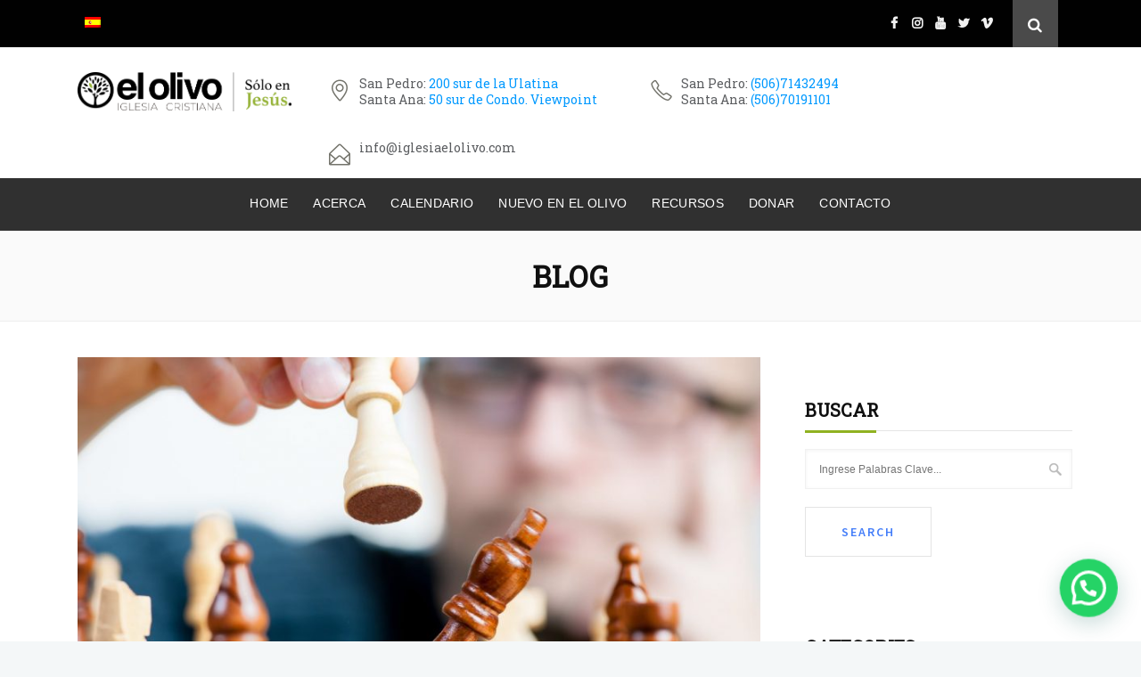

--- FILE ---
content_type: text/html; charset=UTF-8
request_url: https://iglesiaelolivo.com/sermon_tag/luchas/
body_size: 26901
content:
<!DOCTYPE html>
<html lang="es-ES">
<head>
	<meta charset="UTF-8">

		<meta name="viewport" content="width=device-width, initial-scale=1, maximum-scale=1">
	
	<link rel="profile" href="http://gmpg.org/xfn/11">
		<script id="lpData" type="text/javascript">
var lpData = {"site_url":"https:\/\/iglesiaelolivo.com","user_id":"0","theme":"vision-church","lp_rest_url":"https:\/\/iglesiaelolivo.com\/wp-json\/","nonce":"468f1b9827","is_course_archive":"","courses_url":"https:\/\/iglesiaelolivo.com\/cursos\/","urlParams":[],"lp_version":"4.3.2.2","lp_rest_load_ajax":"https:\/\/iglesiaelolivo.com\/wp-json\/lp\/v1\/load_content_via_ajax\/","ajaxUrl":"https:\/\/iglesiaelolivo.com\/wp-admin\/admin-ajax.php","lpAjaxUrl":"https:\/\/iglesiaelolivo.com\/lp-ajax-handle","coverImageRatio":"5.16","toast":{"gravity":"bottom","position":"center","duration":3000,"close":1,"stopOnFocus":1,"classPrefix":"lp-toast"},"i18n":[]};
</script>
<script id="lpSettingCourses" type="text/javascript">
var lpSettingCourses = {"lpArchiveLoadAjax":"1","lpArchiveNoLoadAjaxFirst":"0","lpArchivePaginationType":"number","noLoadCoursesJs":"0"};
</script>
		<style id="learn-press-custom-css">
			:root {
				--lp-container-max-width: 1290px;
				--lp-cotainer-padding: 1rem;
				--lp-primary-color: #97b33a;
				--lp-secondary-color: #442e66;
			}
		</style>
		<meta name='robots' content='index, follow, max-image-preview:large, max-snippet:-1, max-video-preview:-1' />

	<!-- This site is optimized with the Yoast SEO plugin v22.5 - https://yoast.com/wordpress/plugins/seo/ -->
	<title>luchas archivos - Iglesia El Olivo, Sólo en Jesús</title>
	<link rel="canonical" href="https://iglesiaelolivo.com/sermon_tag/luchas/" />
	<meta property="og:locale" content="es_ES" />
	<meta property="og:type" content="article" />
	<meta property="og:title" content="luchas archivos - Iglesia El Olivo, Sólo en Jesús" />
	<meta property="og:url" content="https://iglesiaelolivo.com/sermon_tag/luchas/" />
	<meta property="og:site_name" content="Iglesia El Olivo, Sólo en Jesús" />
	<meta property="og:image" content="https://iglesiaelolivo.com/wp-content/uploads/2020/05/olivo-slider-02.jpg" />
	<meta property="og:image:width" content="1920" />
	<meta property="og:image:height" content="1080" />
	<meta property="og:image:type" content="image/jpeg" />
	<meta name="twitter:card" content="summary_large_image" />
	<meta name="twitter:site" content="@iglesiaelolivo" />
	<script type="application/ld+json" class="yoast-schema-graph">{"@context":"https://schema.org","@graph":[{"@type":"CollectionPage","@id":"https://iglesiaelolivo.com/sermon_tag/luchas/","url":"https://iglesiaelolivo.com/sermon_tag/luchas/","name":"luchas archivos - Iglesia El Olivo, Sólo en Jesús","isPartOf":{"@id":"https://iglesiaelolivo.com/#website"},"primaryImageOfPage":{"@id":"https://iglesiaelolivo.com/sermon_tag/luchas/#primaryimage"},"image":{"@id":"https://iglesiaelolivo.com/sermon_tag/luchas/#primaryimage"},"thumbnailUrl":"https://iglesiaelolivo.com/wp-content/uploads/2020/05/PREDICA-VICTORIA-ABSOLUTA-e1590033995174.jpeg","breadcrumb":{"@id":"https://iglesiaelolivo.com/sermon_tag/luchas/#breadcrumb"},"inLanguage":"es"},{"@type":"ImageObject","inLanguage":"es","@id":"https://iglesiaelolivo.com/sermon_tag/luchas/#primaryimage","url":"https://iglesiaelolivo.com/wp-content/uploads/2020/05/PREDICA-VICTORIA-ABSOLUTA-e1590033995174.jpeg","contentUrl":"https://iglesiaelolivo.com/wp-content/uploads/2020/05/PREDICA-VICTORIA-ABSOLUTA-e1590033995174.jpeg","width":845,"height":562,"caption":"Victoria Absoluta - Prédica"},{"@type":"BreadcrumbList","@id":"https://iglesiaelolivo.com/sermon_tag/luchas/#breadcrumb","itemListElement":[{"@type":"ListItem","position":1,"name":"Portada","item":"https://iglesiaelolivo.com/"},{"@type":"ListItem","position":2,"name":"luchas"}]},{"@type":"WebSite","@id":"https://iglesiaelolivo.com/#website","url":"https://iglesiaelolivo.com/","name":"Iglesia el Olivo, Sólo en Jesús","description":"Estamos en San Pedro, San José, Costa Rica. Somos una iglesia Cristo-céntrica, moderna, creativa y comprometida con El Evangelio.","publisher":{"@id":"https://iglesiaelolivo.com/#organization"},"potentialAction":[{"@type":"SearchAction","target":{"@type":"EntryPoint","urlTemplate":"https://iglesiaelolivo.com/?s={search_term_string}"},"query-input":"required name=search_term_string"}],"inLanguage":"es"},{"@type":"Organization","@id":"https://iglesiaelolivo.com/#organization","name":"Iglesia El Olivo","url":"https://iglesiaelolivo.com/","logo":{"@type":"ImageObject","inLanguage":"es","@id":"https://iglesiaelolivo.com/#/schema/logo/image/","url":"https://iglesiaelolivo.com/wp-content/uploads/2020/05/iglesia-el-olivo-logo-solo-en-jesus-negro.png","contentUrl":"https://iglesiaelolivo.com/wp-content/uploads/2020/05/iglesia-el-olivo-logo-solo-en-jesus-negro.png","width":519,"height":94,"caption":"Iglesia El Olivo"},"image":{"@id":"https://iglesiaelolivo.com/#/schema/logo/image/"},"sameAs":["https://www.facebook.com/iglesiaelolivo","https://x.com/iglesiaelolivo","https://www.instagram.com/iglesiaelolivo/"]}]}</script>
	<!-- / Yoast SEO plugin. -->


<link rel='dns-prefetch' href='//fonts.googleapis.com' />
<link rel="alternate" type="application/rss+xml" title="Iglesia El Olivo, Sólo en Jesús &raquo; Feed" href="https://iglesiaelolivo.com/feed/" />
<link rel="alternate" type="application/rss+xml" title="Iglesia El Olivo, Sólo en Jesús &raquo; Feed de los comentarios" href="https://iglesiaelolivo.com/comments/feed/" />
<link rel="alternate" type="application/rss+xml" title="Iglesia El Olivo, Sólo en Jesús &raquo; luchas Sermon Tags Feed" href="https://iglesiaelolivo.com/sermon_tag/luchas/feed/" />
<script type="text/javascript">
window._wpemojiSettings = {"baseUrl":"https:\/\/s.w.org\/images\/core\/emoji\/14.0.0\/72x72\/","ext":".png","svgUrl":"https:\/\/s.w.org\/images\/core\/emoji\/14.0.0\/svg\/","svgExt":".svg","source":{"concatemoji":"https:\/\/iglesiaelolivo.com\/wp-includes\/js\/wp-emoji-release.min.js?ver=6.3.7"}};
/*! This file is auto-generated */
!function(i,n){var o,s,e;function c(e){try{var t={supportTests:e,timestamp:(new Date).valueOf()};sessionStorage.setItem(o,JSON.stringify(t))}catch(e){}}function p(e,t,n){e.clearRect(0,0,e.canvas.width,e.canvas.height),e.fillText(t,0,0);var t=new Uint32Array(e.getImageData(0,0,e.canvas.width,e.canvas.height).data),r=(e.clearRect(0,0,e.canvas.width,e.canvas.height),e.fillText(n,0,0),new Uint32Array(e.getImageData(0,0,e.canvas.width,e.canvas.height).data));return t.every(function(e,t){return e===r[t]})}function u(e,t,n){switch(t){case"flag":return n(e,"\ud83c\udff3\ufe0f\u200d\u26a7\ufe0f","\ud83c\udff3\ufe0f\u200b\u26a7\ufe0f")?!1:!n(e,"\ud83c\uddfa\ud83c\uddf3","\ud83c\uddfa\u200b\ud83c\uddf3")&&!n(e,"\ud83c\udff4\udb40\udc67\udb40\udc62\udb40\udc65\udb40\udc6e\udb40\udc67\udb40\udc7f","\ud83c\udff4\u200b\udb40\udc67\u200b\udb40\udc62\u200b\udb40\udc65\u200b\udb40\udc6e\u200b\udb40\udc67\u200b\udb40\udc7f");case"emoji":return!n(e,"\ud83e\udef1\ud83c\udffb\u200d\ud83e\udef2\ud83c\udfff","\ud83e\udef1\ud83c\udffb\u200b\ud83e\udef2\ud83c\udfff")}return!1}function f(e,t,n){var r="undefined"!=typeof WorkerGlobalScope&&self instanceof WorkerGlobalScope?new OffscreenCanvas(300,150):i.createElement("canvas"),a=r.getContext("2d",{willReadFrequently:!0}),o=(a.textBaseline="top",a.font="600 32px Arial",{});return e.forEach(function(e){o[e]=t(a,e,n)}),o}function t(e){var t=i.createElement("script");t.src=e,t.defer=!0,i.head.appendChild(t)}"undefined"!=typeof Promise&&(o="wpEmojiSettingsSupports",s=["flag","emoji"],n.supports={everything:!0,everythingExceptFlag:!0},e=new Promise(function(e){i.addEventListener("DOMContentLoaded",e,{once:!0})}),new Promise(function(t){var n=function(){try{var e=JSON.parse(sessionStorage.getItem(o));if("object"==typeof e&&"number"==typeof e.timestamp&&(new Date).valueOf()<e.timestamp+604800&&"object"==typeof e.supportTests)return e.supportTests}catch(e){}return null}();if(!n){if("undefined"!=typeof Worker&&"undefined"!=typeof OffscreenCanvas&&"undefined"!=typeof URL&&URL.createObjectURL&&"undefined"!=typeof Blob)try{var e="postMessage("+f.toString()+"("+[JSON.stringify(s),u.toString(),p.toString()].join(",")+"));",r=new Blob([e],{type:"text/javascript"}),a=new Worker(URL.createObjectURL(r),{name:"wpTestEmojiSupports"});return void(a.onmessage=function(e){c(n=e.data),a.terminate(),t(n)})}catch(e){}c(n=f(s,u,p))}t(n)}).then(function(e){for(var t in e)n.supports[t]=e[t],n.supports.everything=n.supports.everything&&n.supports[t],"flag"!==t&&(n.supports.everythingExceptFlag=n.supports.everythingExceptFlag&&n.supports[t]);n.supports.everythingExceptFlag=n.supports.everythingExceptFlag&&!n.supports.flag,n.DOMReady=!1,n.readyCallback=function(){n.DOMReady=!0}}).then(function(){return e}).then(function(){var e;n.supports.everything||(n.readyCallback(),(e=n.source||{}).concatemoji?t(e.concatemoji):e.wpemoji&&e.twemoji&&(t(e.twemoji),t(e.wpemoji)))}))}((window,document),window._wpemojiSettings);
</script>
<style type="text/css">
img.wp-smiley,
img.emoji {
	display: inline !important;
	border: none !important;
	box-shadow: none !important;
	height: 1em !important;
	width: 1em !important;
	margin: 0 0.07em !important;
	vertical-align: -0.1em !important;
	background: none !important;
	padding: 0 !important;
}
</style>
	<link rel='stylesheet' id='mec-select2-style-css' href='https://iglesiaelolivo.com/wp-content/plugins/modern-events-calendar/assets/packages/select2/select2.min.css?ver=5.17.6' type='text/css' media='all' />
<link rel='stylesheet' id='mec-font-icons-css' href='https://iglesiaelolivo.com/wp-content/plugins/modern-events-calendar/assets/css/iconfonts.css?ver=6.3.7' type='text/css' media='all' />
<link rel='stylesheet' id='mec-frontend-style-css' href='https://iglesiaelolivo.com/wp-content/plugins/modern-events-calendar/assets/css/frontend.min.css?ver=5.17.6' type='text/css' media='all' />
<link rel='stylesheet' id='mec-tooltip-style-css' href='https://iglesiaelolivo.com/wp-content/plugins/modern-events-calendar/assets/packages/tooltip/tooltip.css?ver=6.3.7' type='text/css' media='all' />
<link rel='stylesheet' id='mec-tooltip-shadow-style-css' href='https://iglesiaelolivo.com/wp-content/plugins/modern-events-calendar/assets/packages/tooltip/tooltipster-sideTip-shadow.min.css?ver=6.3.7' type='text/css' media='all' />
<link rel='stylesheet' id='mec-featherlight-style-css' href='https://iglesiaelolivo.com/wp-content/plugins/modern-events-calendar/assets/packages/featherlight/featherlight.css?ver=6.3.7' type='text/css' media='all' />
<link rel='stylesheet' id='mec-lity-style-css' href='https://iglesiaelolivo.com/wp-content/plugins/modern-events-calendar/assets/packages/lity/lity.min.css?ver=6.3.7' type='text/css' media='all' />
<link rel='stylesheet' id='wp-block-library-css' href='https://iglesiaelolivo.com/wp-includes/css/dist/block-library/style.min.css?ver=6.3.7' type='text/css' media='all' />
<style id='joinchat-button-style-inline-css' type='text/css'>
.wp-block-joinchat-button{border:none!important;text-align:center}.wp-block-joinchat-button figure{display:table;margin:0 auto;padding:0}.wp-block-joinchat-button figcaption{font:normal normal 400 .6em/2em var(--wp--preset--font-family--system-font,sans-serif);margin:0;padding:0}.wp-block-joinchat-button .joinchat-button__qr{background-color:#fff;border:6px solid #25d366;border-radius:30px;box-sizing:content-box;display:block;height:200px;margin:auto;overflow:hidden;padding:10px;width:200px}.wp-block-joinchat-button .joinchat-button__qr canvas,.wp-block-joinchat-button .joinchat-button__qr img{display:block;margin:auto}.wp-block-joinchat-button .joinchat-button__link{align-items:center;background-color:#25d366;border:6px solid #25d366;border-radius:30px;display:inline-flex;flex-flow:row nowrap;justify-content:center;line-height:1.25em;margin:0 auto;text-decoration:none}.wp-block-joinchat-button .joinchat-button__link:before{background:transparent var(--joinchat-ico) no-repeat center;background-size:100%;content:"";display:block;height:1.5em;margin:-.75em .75em -.75em 0;width:1.5em}.wp-block-joinchat-button figure+.joinchat-button__link{margin-top:10px}@media (orientation:landscape)and (min-height:481px),(orientation:portrait)and (min-width:481px){.wp-block-joinchat-button.joinchat-button--qr-only figure+.joinchat-button__link{display:none}}@media (max-width:480px),(orientation:landscape)and (max-height:480px){.wp-block-joinchat-button figure{display:none}}

</style>
<style id='classic-theme-styles-inline-css' type='text/css'>
/*! This file is auto-generated */
.wp-block-button__link{color:#fff;background-color:#32373c;border-radius:9999px;box-shadow:none;text-decoration:none;padding:calc(.667em + 2px) calc(1.333em + 2px);font-size:1.125em}.wp-block-file__button{background:#32373c;color:#fff;text-decoration:none}
</style>
<style id='global-styles-inline-css' type='text/css'>
body{--wp--preset--color--black: #000000;--wp--preset--color--cyan-bluish-gray: #abb8c3;--wp--preset--color--white: #ffffff;--wp--preset--color--pale-pink: #f78da7;--wp--preset--color--vivid-red: #cf2e2e;--wp--preset--color--luminous-vivid-orange: #ff6900;--wp--preset--color--luminous-vivid-amber: #fcb900;--wp--preset--color--light-green-cyan: #7bdcb5;--wp--preset--color--vivid-green-cyan: #00d084;--wp--preset--color--pale-cyan-blue: #8ed1fc;--wp--preset--color--vivid-cyan-blue: #0693e3;--wp--preset--color--vivid-purple: #9b51e0;--wp--preset--gradient--vivid-cyan-blue-to-vivid-purple: linear-gradient(135deg,rgba(6,147,227,1) 0%,rgb(155,81,224) 100%);--wp--preset--gradient--light-green-cyan-to-vivid-green-cyan: linear-gradient(135deg,rgb(122,220,180) 0%,rgb(0,208,130) 100%);--wp--preset--gradient--luminous-vivid-amber-to-luminous-vivid-orange: linear-gradient(135deg,rgba(252,185,0,1) 0%,rgba(255,105,0,1) 100%);--wp--preset--gradient--luminous-vivid-orange-to-vivid-red: linear-gradient(135deg,rgba(255,105,0,1) 0%,rgb(207,46,46) 100%);--wp--preset--gradient--very-light-gray-to-cyan-bluish-gray: linear-gradient(135deg,rgb(238,238,238) 0%,rgb(169,184,195) 100%);--wp--preset--gradient--cool-to-warm-spectrum: linear-gradient(135deg,rgb(74,234,220) 0%,rgb(151,120,209) 20%,rgb(207,42,186) 40%,rgb(238,44,130) 60%,rgb(251,105,98) 80%,rgb(254,248,76) 100%);--wp--preset--gradient--blush-light-purple: linear-gradient(135deg,rgb(255,206,236) 0%,rgb(152,150,240) 100%);--wp--preset--gradient--blush-bordeaux: linear-gradient(135deg,rgb(254,205,165) 0%,rgb(254,45,45) 50%,rgb(107,0,62) 100%);--wp--preset--gradient--luminous-dusk: linear-gradient(135deg,rgb(255,203,112) 0%,rgb(199,81,192) 50%,rgb(65,88,208) 100%);--wp--preset--gradient--pale-ocean: linear-gradient(135deg,rgb(255,245,203) 0%,rgb(182,227,212) 50%,rgb(51,167,181) 100%);--wp--preset--gradient--electric-grass: linear-gradient(135deg,rgb(202,248,128) 0%,rgb(113,206,126) 100%);--wp--preset--gradient--midnight: linear-gradient(135deg,rgb(2,3,129) 0%,rgb(40,116,252) 100%);--wp--preset--font-size--small: 13px;--wp--preset--font-size--medium: 20px;--wp--preset--font-size--large: 36px;--wp--preset--font-size--x-large: 42px;--wp--preset--spacing--20: 0.44rem;--wp--preset--spacing--30: 0.67rem;--wp--preset--spacing--40: 1rem;--wp--preset--spacing--50: 1.5rem;--wp--preset--spacing--60: 2.25rem;--wp--preset--spacing--70: 3.38rem;--wp--preset--spacing--80: 5.06rem;--wp--preset--shadow--natural: 6px 6px 9px rgba(0, 0, 0, 0.2);--wp--preset--shadow--deep: 12px 12px 50px rgba(0, 0, 0, 0.4);--wp--preset--shadow--sharp: 6px 6px 0px rgba(0, 0, 0, 0.2);--wp--preset--shadow--outlined: 6px 6px 0px -3px rgba(255, 255, 255, 1), 6px 6px rgba(0, 0, 0, 1);--wp--preset--shadow--crisp: 6px 6px 0px rgba(0, 0, 0, 1);}:where(.is-layout-flex){gap: 0.5em;}:where(.is-layout-grid){gap: 0.5em;}body .is-layout-flow > .alignleft{float: left;margin-inline-start: 0;margin-inline-end: 2em;}body .is-layout-flow > .alignright{float: right;margin-inline-start: 2em;margin-inline-end: 0;}body .is-layout-flow > .aligncenter{margin-left: auto !important;margin-right: auto !important;}body .is-layout-constrained > .alignleft{float: left;margin-inline-start: 0;margin-inline-end: 2em;}body .is-layout-constrained > .alignright{float: right;margin-inline-start: 2em;margin-inline-end: 0;}body .is-layout-constrained > .aligncenter{margin-left: auto !important;margin-right: auto !important;}body .is-layout-constrained > :where(:not(.alignleft):not(.alignright):not(.alignfull)){max-width: var(--wp--style--global--content-size);margin-left: auto !important;margin-right: auto !important;}body .is-layout-constrained > .alignwide{max-width: var(--wp--style--global--wide-size);}body .is-layout-flex{display: flex;}body .is-layout-flex{flex-wrap: wrap;align-items: center;}body .is-layout-flex > *{margin: 0;}body .is-layout-grid{display: grid;}body .is-layout-grid > *{margin: 0;}:where(.wp-block-columns.is-layout-flex){gap: 2em;}:where(.wp-block-columns.is-layout-grid){gap: 2em;}:where(.wp-block-post-template.is-layout-flex){gap: 1.25em;}:where(.wp-block-post-template.is-layout-grid){gap: 1.25em;}.has-black-color{color: var(--wp--preset--color--black) !important;}.has-cyan-bluish-gray-color{color: var(--wp--preset--color--cyan-bluish-gray) !important;}.has-white-color{color: var(--wp--preset--color--white) !important;}.has-pale-pink-color{color: var(--wp--preset--color--pale-pink) !important;}.has-vivid-red-color{color: var(--wp--preset--color--vivid-red) !important;}.has-luminous-vivid-orange-color{color: var(--wp--preset--color--luminous-vivid-orange) !important;}.has-luminous-vivid-amber-color{color: var(--wp--preset--color--luminous-vivid-amber) !important;}.has-light-green-cyan-color{color: var(--wp--preset--color--light-green-cyan) !important;}.has-vivid-green-cyan-color{color: var(--wp--preset--color--vivid-green-cyan) !important;}.has-pale-cyan-blue-color{color: var(--wp--preset--color--pale-cyan-blue) !important;}.has-vivid-cyan-blue-color{color: var(--wp--preset--color--vivid-cyan-blue) !important;}.has-vivid-purple-color{color: var(--wp--preset--color--vivid-purple) !important;}.has-black-background-color{background-color: var(--wp--preset--color--black) !important;}.has-cyan-bluish-gray-background-color{background-color: var(--wp--preset--color--cyan-bluish-gray) !important;}.has-white-background-color{background-color: var(--wp--preset--color--white) !important;}.has-pale-pink-background-color{background-color: var(--wp--preset--color--pale-pink) !important;}.has-vivid-red-background-color{background-color: var(--wp--preset--color--vivid-red) !important;}.has-luminous-vivid-orange-background-color{background-color: var(--wp--preset--color--luminous-vivid-orange) !important;}.has-luminous-vivid-amber-background-color{background-color: var(--wp--preset--color--luminous-vivid-amber) !important;}.has-light-green-cyan-background-color{background-color: var(--wp--preset--color--light-green-cyan) !important;}.has-vivid-green-cyan-background-color{background-color: var(--wp--preset--color--vivid-green-cyan) !important;}.has-pale-cyan-blue-background-color{background-color: var(--wp--preset--color--pale-cyan-blue) !important;}.has-vivid-cyan-blue-background-color{background-color: var(--wp--preset--color--vivid-cyan-blue) !important;}.has-vivid-purple-background-color{background-color: var(--wp--preset--color--vivid-purple) !important;}.has-black-border-color{border-color: var(--wp--preset--color--black) !important;}.has-cyan-bluish-gray-border-color{border-color: var(--wp--preset--color--cyan-bluish-gray) !important;}.has-white-border-color{border-color: var(--wp--preset--color--white) !important;}.has-pale-pink-border-color{border-color: var(--wp--preset--color--pale-pink) !important;}.has-vivid-red-border-color{border-color: var(--wp--preset--color--vivid-red) !important;}.has-luminous-vivid-orange-border-color{border-color: var(--wp--preset--color--luminous-vivid-orange) !important;}.has-luminous-vivid-amber-border-color{border-color: var(--wp--preset--color--luminous-vivid-amber) !important;}.has-light-green-cyan-border-color{border-color: var(--wp--preset--color--light-green-cyan) !important;}.has-vivid-green-cyan-border-color{border-color: var(--wp--preset--color--vivid-green-cyan) !important;}.has-pale-cyan-blue-border-color{border-color: var(--wp--preset--color--pale-cyan-blue) !important;}.has-vivid-cyan-blue-border-color{border-color: var(--wp--preset--color--vivid-cyan-blue) !important;}.has-vivid-purple-border-color{border-color: var(--wp--preset--color--vivid-purple) !important;}.has-vivid-cyan-blue-to-vivid-purple-gradient-background{background: var(--wp--preset--gradient--vivid-cyan-blue-to-vivid-purple) !important;}.has-light-green-cyan-to-vivid-green-cyan-gradient-background{background: var(--wp--preset--gradient--light-green-cyan-to-vivid-green-cyan) !important;}.has-luminous-vivid-amber-to-luminous-vivid-orange-gradient-background{background: var(--wp--preset--gradient--luminous-vivid-amber-to-luminous-vivid-orange) !important;}.has-luminous-vivid-orange-to-vivid-red-gradient-background{background: var(--wp--preset--gradient--luminous-vivid-orange-to-vivid-red) !important;}.has-very-light-gray-to-cyan-bluish-gray-gradient-background{background: var(--wp--preset--gradient--very-light-gray-to-cyan-bluish-gray) !important;}.has-cool-to-warm-spectrum-gradient-background{background: var(--wp--preset--gradient--cool-to-warm-spectrum) !important;}.has-blush-light-purple-gradient-background{background: var(--wp--preset--gradient--blush-light-purple) !important;}.has-blush-bordeaux-gradient-background{background: var(--wp--preset--gradient--blush-bordeaux) !important;}.has-luminous-dusk-gradient-background{background: var(--wp--preset--gradient--luminous-dusk) !important;}.has-pale-ocean-gradient-background{background: var(--wp--preset--gradient--pale-ocean) !important;}.has-electric-grass-gradient-background{background: var(--wp--preset--gradient--electric-grass) !important;}.has-midnight-gradient-background{background: var(--wp--preset--gradient--midnight) !important;}.has-small-font-size{font-size: var(--wp--preset--font-size--small) !important;}.has-medium-font-size{font-size: var(--wp--preset--font-size--medium) !important;}.has-large-font-size{font-size: var(--wp--preset--font-size--large) !important;}.has-x-large-font-size{font-size: var(--wp--preset--font-size--x-large) !important;}
.wp-block-navigation a:where(:not(.wp-element-button)){color: inherit;}
:where(.wp-block-post-template.is-layout-flex){gap: 1.25em;}:where(.wp-block-post-template.is-layout-grid){gap: 1.25em;}
:where(.wp-block-columns.is-layout-flex){gap: 2em;}:where(.wp-block-columns.is-layout-grid){gap: 2em;}
.wp-block-pullquote{font-size: 1.5em;line-height: 1.6;}
</style>
<link rel='stylesheet' id='wnpw-prayer-wall-css' href='https://iglesiaelolivo.com/wp-content/plugins/prayer-wall/views/css/prayer-wall.css?ver=1.0.0' type='text/css' media='all' />
<link rel='stylesheet' id='wpml-legacy-horizontal-list-0-css' href='https://iglesiaelolivo.com/wp-content/plugins/sitepress-multilingual-cms/templates/language-switchers/legacy-list-horizontal/style.min.css?ver=1' type='text/css' media='all' />
<link rel='stylesheet' id='wpml-menu-item-0-css' href='https://iglesiaelolivo.com/wp-content/plugins/sitepress-multilingual-cms/templates/language-switchers/menu-item/style.min.css?ver=1' type='text/css' media='all' />
<link rel='stylesheet' id='vision-church-main-style-css' href='https://iglesiaelolivo.com/wp-content/themes/vision-church/css/master-min.php?ver=1.5.1' type='text/css' media='all' />
<link rel='stylesheet' id='vision-church-google-fonts-css' href='https://fonts.googleapis.com/css?family=Source+Sans+Pro%3A400%2C300%2C400italic%2C600%2C700%2C700italic%2C900%7CLora%3A400%2C400italic%2C700%2C700italic%7CPlayfair+Display%3A400%2C400italic%2C700&#038;subset=latin%2Clatin-ext' type='text/css' media='all' />
<link rel='stylesheet' id='popup-maker-site-css' href='//iglesiaelolivo.com/wp-content/uploads/pum/pum-site-styles.css?generated=1768151285&#038;ver=1.20.6' type='text/css' media='all' />
<link rel='stylesheet' id='redux-google-fonts-vision_church_options-css' href='https://fonts.googleapis.com/css?family=Roboto+Slab&#038;subset=latin-ext&#038;ver=1768592065' type='text/css' media='all' />
<link rel='stylesheet' id='learnpress-widgets-css' href='https://iglesiaelolivo.com/wp-content/plugins/learnpress/assets/css/widgets.min.css?ver=4.3.2.2' type='text/css' media='all' />
<script type='text/javascript' id='wpml-cookie-js-extra'>
/* <![CDATA[ */
var wpml_cookies = {"wp-wpml_current_language":{"value":"es","expires":1,"path":"\/"}};
var wpml_cookies = {"wp-wpml_current_language":{"value":"es","expires":1,"path":"\/"}};
/* ]]> */
</script>
<script type='text/javascript' src='https://iglesiaelolivo.com/wp-content/plugins/sitepress-multilingual-cms/res/js/cookies/language-cookie.js?ver=486900' id='wpml-cookie-js' defer data-wp-strategy='defer'></script>
<script type='text/javascript' src='https://iglesiaelolivo.com/wp-includes/js/jquery/jquery.min.js?ver=3.7.0' id='jquery-core-js'></script>
<script type='text/javascript' src='https://iglesiaelolivo.com/wp-includes/js/jquery/jquery-migrate.min.js?ver=3.4.1' id='jquery-migrate-js'></script>
<script type='text/javascript' id='mec-frontend-script-js-extra'>
/* <![CDATA[ */
var mecdata = {"day":"d\u00eda","days":"d\u00edas","hour":"hora","hours":"horas","minute":"minuto","minutes":"minutos","second":"segundo","seconds":"segundos","elementor_edit_mode":"no","recapcha_key":"","ajax_url":"https:\/\/iglesiaelolivo.com\/wp-admin\/admin-ajax.php","fes_nonce":"8e3e2773b6","current_year":"2026","current_month":"01","datepicker_format":"dd-mm-yy&d-m-Y"};
/* ]]> */
</script>
<script type='text/javascript' src='https://iglesiaelolivo.com/wp-content/plugins/modern-events-calendar/assets/js/frontend.js?ver=5.17.6' id='mec-frontend-script-js'></script>
<script type='text/javascript' src='https://iglesiaelolivo.com/wp-content/plugins/modern-events-calendar/assets/js/events.js?ver=5.17.6' id='mec-events-script-js'></script>
<script type='text/javascript' id='wnpw-prayer-wall-js-extra'>
/* <![CDATA[ */
var wnpw = {"close_praybox_button":"CERRAR PETICI\u00d3N DE ORACI\u00d3N","open_praybox_button":"ABRIR SOLICITUD DE PETICI\u00d3N DE ORACI\u00d3N","adminurl":"https:\/\/iglesiaelolivo.com\/wp-admin\/admin-ajax.php","security":"06d930a970"};
/* ]]> */
</script>
<script type='text/javascript' src='https://iglesiaelolivo.com/wp-content/plugins/prayer-wall/views/js/prayer-wall.js?ver=1.0.0' id='wnpw-prayer-wall-js'></script>
<script type='text/javascript' src='https://iglesiaelolivo.com/wp-content/plugins/learnpress/assets/js/dist/loadAJAX.min.js?ver=4.3.2.2' id='lp-load-ajax-js' async data-wp-strategy='async'></script>
<link rel="https://api.w.org/" href="https://iglesiaelolivo.com/wp-json/" /><link rel="EditURI" type="application/rsd+xml" title="RSD" href="https://iglesiaelolivo.com/xmlrpc.php?rsd" />
<meta name="generator" content="WordPress 6.3.7" />
<meta name="generator" content="WPML ver:4.8.6 stt:1,2;" />

		<!-- GA Google Analytics @ https://m0n.co/ga -->
		<script>
			(function(i,s,o,g,r,a,m){i['GoogleAnalyticsObject']=r;i[r]=i[r]||function(){
			(i[r].q=i[r].q||[]).push(arguments)},i[r].l=1*new Date();a=s.createElement(o),
			m=s.getElementsByTagName(o)[0];a.async=1;a.src=g;m.parentNode.insertBefore(a,m)
			})(window,document,'script','https://www.google-analytics.com/analytics.js','ga');
			ga('create', 'UA-34162117-1', 'auto');
			ga('send', 'pageview');
		</script>

	<style type="text/css">.recentcomments a{display:inline !important;padding:0 !important;margin:0 !important;}</style><meta name="generator" content="Powered by WPBakery Page Builder - drag and drop page builder for WordPress."/>
<meta name="generator" content="Powered by Slider Revolution 6.7.27 - responsive, Mobile-Friendly Slider Plugin for WordPress with comfortable drag and drop interface." />
<link rel="icon" href="https://iglesiaelolivo.com/wp-content/uploads/2020/05/cropped-iglesia-el-olivo-site-icon-32x32.png" sizes="32x32" />
<link rel="icon" href="https://iglesiaelolivo.com/wp-content/uploads/2020/05/cropped-iglesia-el-olivo-site-icon-192x192.png" sizes="192x192" />
<link rel="apple-touch-icon" href="https://iglesiaelolivo.com/wp-content/uploads/2020/05/cropped-iglesia-el-olivo-site-icon-180x180.png" />
<meta name="msapplication-TileImage" content="https://iglesiaelolivo.com/wp-content/uploads/2020/05/cropped-iglesia-el-olivo-site-icon-270x270.png" />
<script>function setREVStartSize(e){
			//window.requestAnimationFrame(function() {
				window.RSIW = window.RSIW===undefined ? window.innerWidth : window.RSIW;
				window.RSIH = window.RSIH===undefined ? window.innerHeight : window.RSIH;
				try {
					var pw = document.getElementById(e.c).parentNode.offsetWidth,
						newh;
					pw = pw===0 || isNaN(pw) || (e.l=="fullwidth" || e.layout=="fullwidth") ? window.RSIW : pw;
					e.tabw = e.tabw===undefined ? 0 : parseInt(e.tabw);
					e.thumbw = e.thumbw===undefined ? 0 : parseInt(e.thumbw);
					e.tabh = e.tabh===undefined ? 0 : parseInt(e.tabh);
					e.thumbh = e.thumbh===undefined ? 0 : parseInt(e.thumbh);
					e.tabhide = e.tabhide===undefined ? 0 : parseInt(e.tabhide);
					e.thumbhide = e.thumbhide===undefined ? 0 : parseInt(e.thumbhide);
					e.mh = e.mh===undefined || e.mh=="" || e.mh==="auto" ? 0 : parseInt(e.mh,0);
					if(e.layout==="fullscreen" || e.l==="fullscreen")
						newh = Math.max(e.mh,window.RSIH);
					else{
						e.gw = Array.isArray(e.gw) ? e.gw : [e.gw];
						for (var i in e.rl) if (e.gw[i]===undefined || e.gw[i]===0) e.gw[i] = e.gw[i-1];
						e.gh = e.el===undefined || e.el==="" || (Array.isArray(e.el) && e.el.length==0)? e.gh : e.el;
						e.gh = Array.isArray(e.gh) ? e.gh : [e.gh];
						for (var i in e.rl) if (e.gh[i]===undefined || e.gh[i]===0) e.gh[i] = e.gh[i-1];
											
						var nl = new Array(e.rl.length),
							ix = 0,
							sl;
						e.tabw = e.tabhide>=pw ? 0 : e.tabw;
						e.thumbw = e.thumbhide>=pw ? 0 : e.thumbw;
						e.tabh = e.tabhide>=pw ? 0 : e.tabh;
						e.thumbh = e.thumbhide>=pw ? 0 : e.thumbh;
						for (var i in e.rl) nl[i] = e.rl[i]<window.RSIW ? 0 : e.rl[i];
						sl = nl[0];
						for (var i in nl) if (sl>nl[i] && nl[i]>0) { sl = nl[i]; ix=i;}
						var m = pw>(e.gw[ix]+e.tabw+e.thumbw) ? 1 : (pw-(e.tabw+e.thumbw)) / (e.gw[ix]);
						newh =  (e.gh[ix] * m) + (e.tabh + e.thumbh);
					}
					var el = document.getElementById(e.c);
					if (el!==null && el) el.style.height = newh+"px";
					el = document.getElementById(e.c+"_wrapper");
					if (el!==null && el) {
						el.style.height = newh+"px";
						el.style.display = "block";
					}
				} catch(e){
					console.log("Failure at Presize of Slider:" + e)
				}
			//});
		  };</script>
		<style type="text/css" id="wp-custom-css">
			.nav-wrap2 #nav .sub-menu a{
	color: #222 !important;
}		</style>
		<style type="text/css" title="dynamic-css" class="options-output">#wrap .top-bar{background-color:#010101;}#wrap #footer{background-color:#2d2d2d;}#wrap [class*="icon-box"] i{color:#97b33a;}#wrap #header.sm-rgt-mn #menu-icon span.mn-ext1, #wrap #header.sm-rgt-mn #menu-icon span.mn-ext2, #wrap #header.sm-rgt-mn #menu-icon span.mn-ext3{background-color:#97b33a;}body{font-family:helvetica,sans-serif,arial;line-height:20px;font-weight:normal;font-style:normal;font-size:14px;}body p{font-family:helvetica,sans-serif,arial;line-height:20px;font-weight:normal;font-style:normal;font-size:14px;}#wrap h1,#wrap h2,#wrap h3,#wrap h4,#wrap h5,#wrap h6{font-family:"Roboto Slab";font-style:normal;}body #wrap h1{line-height:60px;font-size:60px;}#wrap ul#nav a{font-family:helvetica,sans-serif,arial;line-height:14px;font-weight:normal;font-style:normal;font-size:14px;}#nav ul li a{line-height:22px;font-size:13px;}</style><style type="text/css" media="screen">body { }</style><noscript><style> .wpb_animate_when_almost_visible { opacity: 1; }</style></noscript><style type="text/css">.mec-event-grid-minimal .mec-modal-booking-button:hover, .mec-events-timeline-wrap .mec-organizer-item a, .mec-events-timeline-wrap .mec-organizer-item:after, .mec-events-timeline-wrap .mec-shortcode-organizers i, .mec-timeline-event .mec-modal-booking-button, .mec-wrap .mec-map-lightbox-wp.mec-event-list-classic .mec-event-date, .mec-timetable-t2-col .mec-modal-booking-button:hover, .mec-event-container-classic .mec-modal-booking-button:hover, .mec-calendar-events-side .mec-modal-booking-button:hover, .mec-event-grid-yearly  .mec-modal-booking-button, .mec-events-agenda .mec-modal-booking-button, .mec-event-grid-simple .mec-modal-booking-button, .mec-event-list-minimal  .mec-modal-booking-button:hover, .mec-timeline-month-divider,  .mec-wrap.colorskin-custom .mec-totalcal-box .mec-totalcal-view span:hover,.mec-wrap.colorskin-custom .mec-calendar.mec-event-calendar-classic .mec-selected-day,.mec-wrap.colorskin-custom .mec-color, .mec-wrap.colorskin-custom .mec-event-sharing-wrap .mec-event-sharing > li:hover a, .mec-wrap.colorskin-custom .mec-color-hover:hover, .mec-wrap.colorskin-custom .mec-color-before *:before ,.mec-wrap.colorskin-custom .mec-widget .mec-event-grid-classic.owl-carousel .owl-nav i,.mec-wrap.colorskin-custom .mec-event-list-classic a.magicmore:hover,.mec-wrap.colorskin-custom .mec-event-grid-simple:hover .mec-event-title,.mec-wrap.colorskin-custom .mec-single-event .mec-event-meta dd.mec-events-event-categories:before,.mec-wrap.colorskin-custom .mec-single-event-date:before,.mec-wrap.colorskin-custom .mec-single-event-time:before,.mec-wrap.colorskin-custom .mec-events-meta-group.mec-events-meta-group-venue:before,.mec-wrap.colorskin-custom .mec-calendar .mec-calendar-side .mec-previous-month i,.mec-wrap.colorskin-custom .mec-calendar .mec-calendar-side .mec-next-month:hover,.mec-wrap.colorskin-custom .mec-calendar .mec-calendar-side .mec-previous-month:hover,.mec-wrap.colorskin-custom .mec-calendar .mec-calendar-side .mec-next-month:hover,.mec-wrap.colorskin-custom .mec-calendar.mec-event-calendar-classic dt.mec-selected-day:hover,.mec-wrap.colorskin-custom .mec-infowindow-wp h5 a:hover, .colorskin-custom .mec-events-meta-group-countdown .mec-end-counts h3,.mec-calendar .mec-calendar-side .mec-next-month i,.mec-wrap .mec-totalcal-box i,.mec-calendar .mec-event-article .mec-event-title a:hover,.mec-attendees-list-details .mec-attendee-profile-link a:hover,.mec-wrap.colorskin-custom .mec-next-event-details li i, .mec-next-event-details i:before, .mec-marker-infowindow-wp .mec-marker-infowindow-count, .mec-next-event-details a,.mec-wrap.colorskin-custom .mec-events-masonry-cats a.mec-masonry-cat-selected,.lity .mec-color,.lity .mec-color-before :before,.lity .mec-color-hover:hover,.lity .mec-wrap .mec-color,.lity .mec-wrap .mec-color-before :before,.lity .mec-wrap .mec-color-hover:hover,.leaflet-popup-content .mec-color,.leaflet-popup-content .mec-color-before :before,.leaflet-popup-content .mec-color-hover:hover,.leaflet-popup-content .mec-wrap .mec-color,.leaflet-popup-content .mec-wrap .mec-color-before :before,.leaflet-popup-content .mec-wrap .mec-color-hover:hover, .mec-calendar.mec-calendar-daily .mec-calendar-d-table .mec-daily-view-day.mec-daily-view-day-active.mec-color, .mec-map-boxshow div .mec-map-view-event-detail.mec-event-detail i,.mec-map-boxshow div .mec-map-view-event-detail.mec-event-detail:hover,.mec-map-boxshow .mec-color,.mec-map-boxshow .mec-color-before :before,.mec-map-boxshow .mec-color-hover:hover,.mec-map-boxshow .mec-wrap .mec-color,.mec-map-boxshow .mec-wrap .mec-color-before :before,.mec-map-boxshow .mec-wrap .mec-color-hover:hover, .mec-choosen-time-message, .mec-booking-calendar-month-navigation .mec-next-month:hover, .mec-booking-calendar-month-navigation .mec-previous-month:hover, .mec-yearly-view-wrap .mec-agenda-event-title a:hover, .mec-yearly-view-wrap .mec-yearly-title-sec .mec-next-year i, .mec-yearly-view-wrap .mec-yearly-title-sec .mec-previous-year i, .mec-yearly-view-wrap .mec-yearly-title-sec .mec-next-year:hover, .mec-yearly-view-wrap .mec-yearly-title-sec .mec-previous-year:hover, .mec-av-spot .mec-av-spot-head .mec-av-spot-box span{color: #bed431}.mec-skin-carousel-container .mec-event-footer-carousel-type3 .mec-modal-booking-button:hover, .mec-wrap.colorskin-custom .mec-event-sharing .mec-event-share:hover .event-sharing-icon,.mec-wrap.colorskin-custom .mec-event-grid-clean .mec-event-date,.mec-wrap.colorskin-custom .mec-event-list-modern .mec-event-sharing > li:hover a i,.mec-wrap.colorskin-custom .mec-event-list-modern .mec-event-sharing .mec-event-share:hover .mec-event-sharing-icon,.mec-wrap.colorskin-custom .mec-event-list-modern .mec-event-sharing li:hover a i,.mec-wrap.colorskin-custom .mec-calendar:not(.mec-event-calendar-classic) .mec-selected-day,.mec-wrap.colorskin-custom .mec-calendar .mec-selected-day:hover,.mec-wrap.colorskin-custom .mec-calendar .mec-calendar-row  dt.mec-has-event:hover,.mec-wrap.colorskin-custom .mec-calendar .mec-has-event:after, .mec-wrap.colorskin-custom .mec-bg-color, .mec-wrap.colorskin-custom .mec-bg-color-hover:hover, .colorskin-custom .mec-event-sharing-wrap:hover > li, .mec-wrap.colorskin-custom .mec-totalcal-box .mec-totalcal-view span.mec-totalcalview-selected,.mec-wrap .flip-clock-wrapper ul li a div div.inn,.mec-wrap .mec-totalcal-box .mec-totalcal-view span.mec-totalcalview-selected,.event-carousel-type1-head .mec-event-date-carousel,.mec-event-countdown-style3 .mec-event-date,#wrap .mec-wrap article.mec-event-countdown-style1,.mec-event-countdown-style1 .mec-event-countdown-part3 a.mec-event-button,.mec-wrap .mec-event-countdown-style2,.mec-map-get-direction-btn-cnt input[type="submit"],.mec-booking button,span.mec-marker-wrap,.mec-wrap.colorskin-custom .mec-timeline-events-container .mec-timeline-event-date:before, .mec-has-event-for-booking.mec-active .mec-calendar-novel-selected-day, .mec-booking-tooltip.multiple-time .mec-booking-calendar-date.mec-active, .mec-booking-tooltip.multiple-time .mec-booking-calendar-date:hover, .mec-ongoing-normal-label, .mec-calendar .mec-has-event:after{background-color: #bed431;}.mec-skin-carousel-container .mec-event-footer-carousel-type3 .mec-modal-booking-button:hover, .mec-timeline-month-divider, .mec-wrap.colorskin-custom .mec-single-event .mec-speakers-details ul li .mec-speaker-avatar a:hover img,.mec-wrap.colorskin-custom .mec-event-list-modern .mec-event-sharing > li:hover a i,.mec-wrap.colorskin-custom .mec-event-list-modern .mec-event-sharing .mec-event-share:hover .mec-event-sharing-icon,.mec-wrap.colorskin-custom .mec-event-list-standard .mec-month-divider span:before,.mec-wrap.colorskin-custom .mec-single-event .mec-social-single:before,.mec-wrap.colorskin-custom .mec-single-event .mec-frontbox-title:before,.mec-wrap.colorskin-custom .mec-calendar .mec-calendar-events-side .mec-table-side-day, .mec-wrap.colorskin-custom .mec-border-color, .mec-wrap.colorskin-custom .mec-border-color-hover:hover, .colorskin-custom .mec-single-event .mec-frontbox-title:before, .colorskin-custom .mec-single-event .mec-events-meta-group-booking form > h4:before, .mec-wrap.colorskin-custom .mec-totalcal-box .mec-totalcal-view span.mec-totalcalview-selected,.mec-wrap .mec-totalcal-box .mec-totalcal-view span.mec-totalcalview-selected,.event-carousel-type1-head .mec-event-date-carousel:after,.mec-wrap.colorskin-custom .mec-events-masonry-cats a.mec-masonry-cat-selected, .mec-marker-infowindow-wp .mec-marker-infowindow-count, .mec-wrap.colorskin-custom .mec-events-masonry-cats a:hover, .mec-has-event-for-booking .mec-calendar-novel-selected-day, .mec-booking-tooltip.multiple-time .mec-booking-calendar-date.mec-active, .mec-booking-tooltip.multiple-time .mec-booking-calendar-date:hover{border-color: #bed431;}.mec-wrap.colorskin-custom .mec-event-countdown-style3 .mec-event-date:after,.mec-wrap.colorskin-custom .mec-month-divider span:before, .mec-calendar.mec-event-container-simple dl dt.mec-selected-day, .mec-calendar.mec-event-container-simple dl dt.mec-selected-day:hover{border-bottom-color:#bed431;}.mec-wrap.colorskin-custom  article.mec-event-countdown-style1 .mec-event-countdown-part2:after{border-color: transparent transparent transparent #bed431;}.mec-wrap.colorskin-custom .mec-box-shadow-color { box-shadow: 0 4px 22px -7px #bed431;}.mec-events-timeline-wrap .mec-shortcode-organizers, .mec-timeline-event .mec-modal-booking-button, .mec-events-timeline-wrap:before, .mec-wrap.colorskin-custom .mec-timeline-event-local-time, .mec-wrap.colorskin-custom .mec-timeline-event-time ,.mec-wrap.colorskin-custom .mec-timeline-event-location,.mec-choosen-time-message { background: rgba(190,212,49,.11);}.mec-wrap.colorskin-custom .mec-timeline-events-container .mec-timeline-event-date:after { background: rgba(190,212,49,.3);}</style></head>

<body class="archive tax-sermon_tag term-luchas term-1008   has-topbar-w  smooth-scroll wpb-js-composer js-comp-ver-6.3.0 vc_responsive" data-scrolls-value="300">


<!-- Start the hamburger menu div -->
<!-- Start the #wrap div -->
<div id="wrap" class="colorskin-custom ">

	<section class="top-bar 
  ">
<div class="container">
<div class="top-links lftflot">
<div class="wpml-ls-statics-shortcode_actions wpml-ls wpml-ls-legacy-list-horizontal">
	<ul role="menu"><li class="wpml-ls-slot-shortcode_actions wpml-ls-item wpml-ls-item-es wpml-ls-current-language wpml-ls-first-item wpml-ls-last-item wpml-ls-item-legacy-list-horizontal" role="none">
				<a href="https://iglesiaelolivo.com/sermon_tag/luchas/" class="wpml-ls-link" role="menuitem" >
                                <img
            class="wpml-ls-flag"
            src="https://iglesiaelolivo.com/wp-content/plugins/sitepress-multilingual-cms/res/flags/es.png"
            alt="Español"
            
            
    /></a>
			</li></ul>
</div>
<a href="https://iglesiaelolivo.com/">Home</a>
<a href="https://iglesiaelolivo.com/sobre-nosotros/">Sobre Nosotros</a>
<a href="https://iglesiaelolivo.com/nuestro-equipo/">Nuestro Equipo</a>
<a href="https://iglesiaelolivo.com/lo-que-creemos/">Lo Que Creemos</a>
<a href="https://iglesiaelolivo.com/grupos-de-vida/">Grupos de Vida</a>
<a href="https://iglesiaelolivo.com/calendario-eventos/">Calendario</a>
<a href="https://iglesiaelolivo.com/nuevo-en-el-olivo/">Nuevo en El Olivo</a>
<a href="https://iglesiaelolivo.com/predicas/">Prédicas</a>
<a href="/blog/">Recursos</a>
<a href="https://iglesiaelolivo.com/cursos/">Cursos</a>
<a href="https://iglesiaelolivo.com/donar/">Donar</a>
<a href="https://iglesiaelolivo.com/contacto/">Contacto</a>
</div><div class="top-links rgtflot"><div id="top-search-form">
                    <a href="javascript:void(0)" class="top-search-form-icon"><i id="top-searchbox-icon" class="fa-search"></i></a>
                        <div id="top-search-form-box" class="top-search-form-box">
                            <form action="https://iglesiaelolivo.com/" method="get">
                                <input type="text" class="top-search-text-box" id="top-search-box" name="s">
                            </form>
                        </div>
                </div><div class="socialfollow"><a target="_blank" href="https://www.facebook.com/iglesiaelolivo" data-network= "facebook" class="facebook"><i class="fa-facebook"></i></a><a target="_blank" href="https://www.instagram.com/iglesiaelolivo/" data-network= "instagram" class="instagram"><i class="fa-instagram"></i></a><a target="_blank" href="https://www.youtube.com/user/IglesiaElOlivo" data-network= "youtube" class="youtube"><i class="fa-youtube"></i></a><a target="_blank" href="https://twitter.com/iglesiaelolivo" data-network= "twitter" class="twitter"><i class="fa-twitter"></i></a><a target="_blank" href="https://vimeo.com/iglesiaelolivo" data-network= "vimeo" class="vimeo"><i class="fa-vimeo"></i></a></div></div></div>
</section>
<header id="header"  class="horizontal-w  mobistky  w-header-type-3  sm-rgt-mn  ">
	<div  class="container">
		<div class="col-md-3 logo-wrap">			<div class="logo">
<a href="https://iglesiaelolivo.com/"><img src="https://iglesiaelolivo.com/wp-content/uploads/2020/05/iglesia-el-olivo-logo-solo-en-jesus-negro.png" width="300" id="img-logo-w1" alt="Iglesia El Olivo, Sólo en Jesús" class="img-logo-w1" style="width: 300px"></a><a href="https://iglesiaelolivo.com/"><img src="https://iglesiaelolivo.com/wp-content/uploads/2020/05/iglesia-el-olivo-logo-blanco.png" width="300" id="img-logo-w2" alt="Iglesia El Olivo, Sólo en Jesús" class="img-logo-w2" style="width: 300px"></a><span class="logo-sticky"><a href="https://iglesiaelolivo.com/"><img src="https://iglesiaelolivo.com/wp-content/uploads/2020/05/iglesia-el-olivo-logo-stk.png" width="150" id="img-logo-w3" alt="Iglesia El Olivo, Sólo en Jesús" class="img-logo-w3"></a></span>		</div></div>
	<div class="col-md-9 alignright"><hr class="vertical-space" />				<h6><i class="sl-location-pin"></i><span>San Pedro: <a href="https://maps.app.goo.gl/MxSveqCbhdvn9CTv9" target="_blank">200 sur de la Ulatina</a><br/>
Santa Ana: <a href="https://maps.app.goo.gl/bz49cNAU9cdkpxgg9" target="_blank">50 sur de Condo. Viewpoint</a></span></h6>
				<h6><i class="sl-phone"></i><span>San Pedro: <a href="tel:+50671432494">(506)71432494</a><br/>
Santa Ana: <a href="tel:+50670191101">(506)70191101</a></span></h6>
				<h6><i class="sl-envelope-open"></i><span>info@iglesiaelolivo.com</span></h6>
					</div>
			</div>
		<nav id="nav-wrap" class="nav-wrap2 mn4 darknavi">
		<div class="container">
			<ul id="nav"><li id="menu-item-25379" class="menu-item menu-item-type-post_type menu-item-object-page menu-item-home menu-item-25379"><a  href="https://iglesiaelolivo.com/" data-description="">Home</a></li>
<li id="menu-item-11664" class="menu-item menu-item-type-custom menu-item-object-custom menu-item-has-children menu-item-11664"><a  href="#" data-description="">Acerca</a>
<ul class="sub-menu">
	<li id="menu-item-12440" class="menu-item menu-item-type-post_type menu-item-object-page menu-item-12440"><a  href="https://iglesiaelolivo.com/sobre-nosotros/" data-description="">Sobre Nosotros</a></li>
	<li id="menu-item-32104" class="menu-item menu-item-type-post_type menu-item-object-page menu-item-32104"><a  href="https://iglesiaelolivo.com/nuestras-sedes/" data-description="">Nuestras Sedes</a></li>
	<li id="menu-item-12438" class="menu-item menu-item-type-post_type menu-item-object-page menu-item-12438"><a  href="https://iglesiaelolivo.com/nuestro-equipo/" data-description="">Nuestro Equipo</a></li>
	<li id="menu-item-12865" class="menu-item menu-item-type-post_type menu-item-object-page menu-item-12865"><a  href="https://iglesiaelolivo.com/lo-que-creemos/" data-description="">Lo Que Creemos</a></li>
	<li id="menu-item-18539" class="menu-item menu-item-type-post_type menu-item-object-page menu-item-18539"><a  href="https://iglesiaelolivo.com/grupos-de-vida/" data-description="">Grupos de Vida</a></li>
</ul>
</li>
<li id="menu-item-28207" class="menu-item menu-item-type-post_type menu-item-object-page menu-item-28207"><a  href="https://iglesiaelolivo.com/calendario-eventos/" data-description="">Calendario</a></li>
<li id="menu-item-32490" class="menu-item menu-item-type-post_type menu-item-object-page menu-item-32490"><a  href="https://iglesiaelolivo.com/nuevo-en-el-olivo/" data-description="">Nuevo en El Olivo</a></li>
<li id="menu-item-25380" class="menu-item menu-item-type-custom menu-item-object-custom menu-item-has-children menu-item-25380"><a  href="#" data-description="">Recursos</a>
<ul class="sub-menu">
	<li id="menu-item-10888" class="menu-item menu-item-type-post_type menu-item-object-page menu-item-10888"><a  href="https://iglesiaelolivo.com/predicas/" data-description="">Prédicas</a></li>
	<li id="menu-item-28211" class="menu-item menu-item-type-post_type menu-item-object-page menu-item-28211"><a  href="https://iglesiaelolivo.com/blog/" data-description="">Blog</a></li>
	<li id="menu-item-28212" class="menu-item menu-item-type-taxonomy menu-item-object-category menu-item-28212"><a  href="https://iglesiaelolivo.com/category/devocionales/" data-description="" style="color:#fff">Devocionales</a></li>
	<li id="menu-item-28210" class="menu-item menu-item-type-post_type menu-item-object-page menu-item-28210"><a  href="https://iglesiaelolivo.com/cursos/" data-description="">Cursos</a></li>
</ul>
</li>
<li id="menu-item-11525" class="menu-item menu-item-type-post_type menu-item-object-page menu-item-11525"><a  href="https://iglesiaelolivo.com/donar/" data-description="Give Now">Donar</a></li>
<li id="menu-item-11690" class="menu-item menu-item-type-post_type menu-item-object-page menu-item-11690"><a  href="https://iglesiaelolivo.com/contacto/" data-description="">Contacto</a></li>
</ul>		</div>
	</nav>

</header>
<!-- end-header -->

<section id="headline"><div class="container"><h2>Blog</h2></div></section>


<section class="container page-content" ><hr class="vertical-space2"><section class="col-md-9 cntt-w">	
<article id="post-12478" class="blog-post blgtyp1  post-12478 sermon type-sermon status-publish has-post-thumbnail hentry sermon_category-jesus sermon_category-milagros sermon_category-pruebas sermon_speaker-derek-es-es sermon_tag-confianza sermon_tag-cristo sermon_tag-fe sermon_tag-libertad sermon_tag-luchas sermon_tag-milagros sermon_tag-poder sermon_tag-pruebas sermon_tag-victoria">

<div class="blog-inner">
	<a href="https://iglesiaelolivo.com/sermon/victoria-absoluta/" title="Victoria Absoluta"><img src="https://iglesiaelolivo.com/wp-content/uploads/2020/05/PREDICA-VICTORIA-ABSOLUTA-e1590033995174.jpeg" alt="Victoria Absoluta - Prédica" class="landscape full" width="845" height="562" /></a>	<div class="blgt1-top-sec">
		<div class="blog1-header-wrap">
			<div class="postmetadata">
				<h6 class="blog-date"><i class="ti-calendar"></i>mayo 21, 2020</h6>
									<h6 class="blog-cat"><i class="ti-folder"></i> </h6>
													<h6 class="blog-comments"><i class="ti-comment"></i>No hay comentarios </h6>
							</div>
								<h3 class="post-title"><a href="https://iglesiaelolivo.com/sermon/victoria-absoluta/">Victoria Absoluta</a></h3> 			<div class="au-avatar-box">
				<div class="au-avatar"><img src='https://secure.gravatar.com/avatar/f890749cf4127eea3fddba5f859e9754?s=100&#038;d=mm&#038;r=g' srcset='https://secure.gravatar.com/avatar/f890749cf4127eea3fddba5f859e9754?s=100&#038;d=mm&#038;r=g 2x' class='avatar avatar-90 photo' height='90' width='90' decoding='async'/></div>
				<h6 class="blog-author">Escrito Por:<a href="https://iglesiaelolivo.com/author/alejandra/" title="Entradas de user_ar" rel="author">user_ar</a></h6>
			</div>
							</div>
	</div>
	<div class="blgt1-inner">
	 <p>Antes, en todas estas cosas somos más que vencedores por medio de aquel que nos amó” Romanos 8.37 Nuestra victoria absoluta es Cristo, lo cual quiere decir que toda enfermedad, tristeza, desánimo, y dolor fue vencido en la cruz del calvario. Cuando Cristo resucitó, nos entregó al Espíritu Santo, y nos dio el poder de resurrección lo cual implica que tenemos seguridad de que pasaremos la vida eterna con Él. Si hoy sentimos que no estamos viviendo en victoria, y estamos pasando por una serie de batallas &#8211; a nivel familiar, económico, físico (por enfermedad) &#8211; posiblemente hay en nosotros temor o inseguridad. La historia de David y Goliat nos recuerda lo que El Señor hizo a través de las circunstancias de ese momento. David era un hombre lleno de defectos y problemas, con miles de situaciones con las cuales quizás muchos de nosotros nos podamos sentir identificados, pero...... <br><br><a class="readmore" href="https://iglesiaelolivo.com/sermon/victoria-absoluta/">Vér más</a></p>	</div>

	
			<div class="post-sharing">
			<div class="blog-social">
				<a class="facebook single-wntooltip" data-wntooltip="Share on facebook" href="http://www.facebook.com/sharer.php?u=https://iglesiaelolivo.com/sermon/victoria-absoluta/&amp;t=victoria-absoluta" target="blank"><i class="sl-social-facebook"></i></a>
				<a class="google single-wntooltip" data-wntooltip="Share this on Google+" href="https://plusone.google.com/_/+1/confirm?hl=en-US&amp;url=https://iglesiaelolivo.com/sermon/victoria-absoluta/" target="_blank"><i class="sl-social-google"></i></a>
				<a class="twitter single-wntooltip" data-wntooltip="Tweet" href="https://twitter.com/intent/tweet?original_referer=https://iglesiaelolivo.com/sermon/victoria-absoluta/&amp;text=victoria-absoluta&amp;tw_p=tweetbutton&amp;url=https://iglesiaelolivo.com/sermon/victoria-absoluta/" target="_blank"><i class="sl-social-twitter"></i></a>
				<a class="linkedin single-wntooltip" data-wntooltip="Share on LinkedIn" href="http://www.linkedin.com/shareArticle?mini=true&amp;url=https://iglesiaelolivo.com/sermon/victoria-absoluta/&amp;title=victoria-absoluta&amp;source=iglesia-el-olivo-s%c3%b3lo-en-jes%c3%bas"><i class="sl-social-linkedin"></i></a>
				<a class="email single-wntooltip" data-wntooltip="Email" href="mailto:?subject=victoria-absoluta&amp;body=https://iglesiaelolivo.com/sermon/victoria-absoluta/"><i class="sl-envelope"></i></a>
			</div>
		</div>
	
	<hr class="vertical-space1">
	</div>
</article><div class="row">

</div>

<div class="wp-pagenavi"> 

</section>

	<aside class="col-md-3 sidebar">
		<div class="widget"><div class="subtitle-wrap"><h4 class="subtitle">Buscar</h4></div><form role="search" action="https://iglesiaelolivo.com/" method="get" >
 <div>
   <input name="s" type="text" placeholder="Ingrese Palabras Clave..." class="search-side" >
   <input type="submit" id="searchsubmit" value="Search" class="btn" />
</div>
</form></div><div class="widget"><div class="subtitle-wrap"><h4 class="subtitle">Categories</h4></div>
			<ul>
					<li class="cat-item cat-item-137"><a href="https://iglesiaelolivo.com/category/devocionales/">Devocionales</a>
</li>
	<li class="cat-item cat-item-610"><a href="https://iglesiaelolivo.com/category/ensenanzas/">Enseñanzas</a>
</li>
	<li class="cat-item cat-item-1214"><a href="https://iglesiaelolivo.com/category/eventos/">Eventos</a>
</li>
	<li class="cat-item cat-item-629"><a href="https://iglesiaelolivo.com/category/misiones/">Misiones</a>
</li>
	<li class="cat-item cat-item-122"><a href="https://iglesiaelolivo.com/category/sin-categorizar/">Sin categorizar</a>
</li>
	<li class="cat-item cat-item-418"><a href="https://iglesiaelolivo.com/category/sobre-el-olivo/">Sobre El Olivo</a>
</li>
			</ul>

			</div><div class="widget">		<div class="widget-tabs"><div class="tab-hold tabs-wrapper"><ul id="tabs" class="tabset tabs">
										<li><a href="#tab-popular">Popular</a></li>
															<li><a href="#tab-recent">Reciente</a></li>
															<li><a href="#tab-comments">Comentarios</a></li>
									</ul><div class="tab-box tabs-container">
										<div id="tab-popular" class="tab tab_content" style="display: none;">
												<ul class="tab-list">
														<li>
																	<div class="image"><a href="https://iglesiaelolivo.com/pasando-el-desierto/"><img width="1024" height="683" src="https://iglesiaelolivo.com/wp-content/uploads/2011/04/pasando-por-el-desierto.jpeg" class="attachment-vision_church_tabs_img size-vision_church_tabs_img wp-post-image" alt="" decoding="async" loading="lazy" srcset="https://iglesiaelolivo.com/wp-content/uploads/2011/04/pasando-por-el-desierto.jpeg 1024w, https://iglesiaelolivo.com/wp-content/uploads/2011/04/pasando-por-el-desierto-300x200.jpeg 300w, https://iglesiaelolivo.com/wp-content/uploads/2011/04/pasando-por-el-desierto-768x512.jpeg 768w, https://iglesiaelolivo.com/wp-content/uploads/2011/04/pasando-por-el-desierto-391x260.jpeg 391w, https://iglesiaelolivo.com/wp-content/uploads/2011/04/pasando-por-el-desierto-500x333.jpeg 500w, https://iglesiaelolivo.com/wp-content/uploads/2011/04/pasando-por-el-desierto-600x400.jpeg 600w" sizes="(max-width: 1024px) 100vw, 1024px" /></a></div>
																<div class="content">
									<a href="https://iglesiaelolivo.com/pasando-el-desierto/">Pasando el Desierto</a>
									<div class="tab-meta">
										<span class="tab-date"><i class="fa-clock-o"></i> abril 29, 2011</span>	
										<span class="tab-comments"> <i class="fa-comment-o"></i> 12 </span>
									</div>
								</div>
							</li>
														<li>
																	<div class="image"><a href="https://iglesiaelolivo.com/devocional-consejos-practicos-para-jovenes-dia-1/"><img width="1200" height="1200" src="https://iglesiaelolivo.com/wp-content/uploads/2020/04/devocional-menos26-dia-1.png" class="attachment-vision_church_tabs_img size-vision_church_tabs_img wp-post-image" alt="" decoding="async" loading="lazy" srcset="https://iglesiaelolivo.com/wp-content/uploads/2020/04/devocional-menos26-dia-1.png 1200w, https://iglesiaelolivo.com/wp-content/uploads/2020/04/devocional-menos26-dia-1-300x300.png 300w, https://iglesiaelolivo.com/wp-content/uploads/2020/04/devocional-menos26-dia-1-1024x1024.png 1024w, https://iglesiaelolivo.com/wp-content/uploads/2020/04/devocional-menos26-dia-1-150x150.png 150w, https://iglesiaelolivo.com/wp-content/uploads/2020/04/devocional-menos26-dia-1-768x768.png 768w, https://iglesiaelolivo.com/wp-content/uploads/2020/04/devocional-menos26-dia-1-500x500.png 500w, https://iglesiaelolivo.com/wp-content/uploads/2020/04/devocional-menos26-dia-1-1000x1000.png 1000w, https://iglesiaelolivo.com/wp-content/uploads/2020/04/devocional-menos26-dia-1-600x600.png 600w, https://iglesiaelolivo.com/wp-content/uploads/2020/04/devocional-menos26-dia-1-100x100.png 100w" sizes="(max-width: 1200px) 100vw, 1200px" /></a></div>
																<div class="content">
									<a href="https://iglesiaelolivo.com/devocional-consejos-practicos-para-jovenes-dia-1/">Devocional: Consejos Prácticos para Jóvenes &#8211; Día #1</a>
									<div class="tab-meta">
										<span class="tab-date"><i class="fa-clock-o"></i> abril 22, 2020</span>	
										<span class="tab-comments"> <i class="fa-comment-o"></i> 10 </span>
									</div>
								</div>
							</li>
														<li>
																	<div class="image"><a href="https://iglesiaelolivo.com/la-provision-abundancia-y-sobreabundancia/"><img width="600" height="300" src="https://iglesiaelolivo.com/wp-content/uploads/2014/01/grapes-before-the-harvest.jpg" class="attachment-vision_church_tabs_img size-vision_church_tabs_img wp-post-image" alt="" decoding="async" loading="lazy" srcset="https://iglesiaelolivo.com/wp-content/uploads/2014/01/grapes-before-the-harvest.jpg 600w, https://iglesiaelolivo.com/wp-content/uploads/2014/01/grapes-before-the-harvest-300x150.jpg 300w, https://iglesiaelolivo.com/wp-content/uploads/2014/01/grapes-before-the-harvest-500x250.jpg 500w" sizes="(max-width: 600px) 100vw, 600px" /></a></div>
																<div class="content">
									<a href="https://iglesiaelolivo.com/la-provision-abundancia-y-sobreabundancia/">La provisión, abundancia y sobreabundancia.</a>
									<div class="tab-meta">
										<span class="tab-date"><i class="fa-clock-o"></i> enero 4, 2014</span>	
										<span class="tab-comments"> <i class="fa-comment-o"></i> 3 </span>
									</div>
								</div>
							</li>
														<li>
																	<div class="image"><a href="https://iglesiaelolivo.com/english-el-joven-que-dios-espera/"><img width="845" height="570" src="https://iglesiaelolivo.com/wp-content/uploads/2019/03/IMAGEN-estad_quietos_web.jpg" class="attachment-vision_church_tabs_img size-vision_church_tabs_img wp-post-image" alt="" decoding="async" loading="lazy" srcset="https://iglesiaelolivo.com/wp-content/uploads/2019/03/IMAGEN-estad_quietos_web.jpg 845w, https://iglesiaelolivo.com/wp-content/uploads/2019/03/IMAGEN-estad_quietos_web-300x202.jpg 300w, https://iglesiaelolivo.com/wp-content/uploads/2019/03/IMAGEN-estad_quietos_web-768x518.jpg 768w, https://iglesiaelolivo.com/wp-content/uploads/2019/03/IMAGEN-estad_quietos_web-500x337.jpg 500w, https://iglesiaelolivo.com/wp-content/uploads/2019/03/IMAGEN-estad_quietos_web-600x405.jpg 600w" sizes="(max-width: 845px) 100vw, 845px" /></a></div>
																<div class="content">
									<a href="https://iglesiaelolivo.com/english-el-joven-que-dios-espera/">El joven que Dios espera</a>
									<div class="tab-meta">
										<span class="tab-date"><i class="fa-clock-o"></i> junio 19, 2013</span>	
										<span class="tab-comments"> <i class="fa-comment-o"></i> 9 </span>
									</div>
								</div>
							</li>
														<li>
																	<div class="image"><a href="https://iglesiaelolivo.com/la-accion-que-desenfoca-tu-vision/"><img width="1920" height="1080" src="https://iglesiaelolivo.com/wp-content/uploads/2016/11/discovery-slider1p1.jpg" class="attachment-vision_church_tabs_img size-vision_church_tabs_img wp-post-image" alt="" decoding="async" loading="lazy" srcset="https://iglesiaelolivo.com/wp-content/uploads/2016/11/discovery-slider1p1.jpg 1920w, https://iglesiaelolivo.com/wp-content/uploads/2016/11/discovery-slider1p1-600x338.jpg 600w, https://iglesiaelolivo.com/wp-content/uploads/2016/11/discovery-slider1p1-300x169.jpg 300w, https://iglesiaelolivo.com/wp-content/uploads/2016/11/discovery-slider1p1-1024x576.jpg 1024w, https://iglesiaelolivo.com/wp-content/uploads/2016/11/discovery-slider1p1-768x432.jpg 768w, https://iglesiaelolivo.com/wp-content/uploads/2016/11/discovery-slider1p1-1536x864.jpg 1536w, https://iglesiaelolivo.com/wp-content/uploads/2016/11/discovery-slider1p1-500x281.jpg 500w" sizes="(max-width: 1920px) 100vw, 1920px" /></a></div>
																<div class="content">
									<a href="https://iglesiaelolivo.com/la-accion-que-desenfoca-tu-vision/">La acción que desenfoca tu visión</a>
									<div class="tab-meta">
										<span class="tab-date"><i class="fa-clock-o"></i> febrero 23, 2012</span>	
										<span class="tab-comments"> <i class="fa-comment-o"></i> 5 </span>
									</div>
								</div>
							</li>
														<li>
																	<div class="image"><a href="https://iglesiaelolivo.com/el-juego-perfecto-como-conocer-y-obedecer-la-voluntad-de-dios/"><img width="600" height="600" src="https://iglesiaelolivo.com/wp-content/uploads/2022/06/el-olivo-adorar-donar2-scaled-e1655325138300.jpg" class="attachment-vision_church_tabs_img size-vision_church_tabs_img wp-post-image" alt="" decoding="async" loading="lazy" /></a></div>
																<div class="content">
									<a href="https://iglesiaelolivo.com/el-juego-perfecto-como-conocer-y-obedecer-la-voluntad-de-dios/">El Juego Perfecto (Como conocer y obedecer la Voluntad de Dios)</a>
									<div class="tab-meta">
										<span class="tab-date"><i class="fa-clock-o"></i> abril 9, 2012</span>	
										<span class="tab-comments"> <i class="fa-comment-o"></i> 1 </span>
									</div>
								</div>
							</li>
													</ul>
																	</div>
															<div id="tab-recent" class="tab tab_content" style="display: none;">
												<ul class="tab-list">
														<li>
																<div class="image"><a href="https://iglesiaelolivo.com/devocional-el-discipulado-practico-dia-6/"><img width="2486" height="1688" src="https://iglesiaelolivo.com/wp-content/uploads/2025/09/Devocional-El-Discipulado-Practico-06.png" class="attachment-vision_church_tabs_img size-vision_church_tabs_img wp-post-image" alt="" decoding="async" loading="lazy" srcset="https://iglesiaelolivo.com/wp-content/uploads/2025/09/Devocional-El-Discipulado-Practico-06.png 2486w, https://iglesiaelolivo.com/wp-content/uploads/2025/09/Devocional-El-Discipulado-Practico-06-300x204.png 300w, https://iglesiaelolivo.com/wp-content/uploads/2025/09/Devocional-El-Discipulado-Practico-06-1024x695.png 1024w, https://iglesiaelolivo.com/wp-content/uploads/2025/09/Devocional-El-Discipulado-Practico-06-768x521.png 768w, https://iglesiaelolivo.com/wp-content/uploads/2025/09/Devocional-El-Discipulado-Practico-06-1536x1043.png 1536w, https://iglesiaelolivo.com/wp-content/uploads/2025/09/Devocional-El-Discipulado-Practico-06-2048x1391.png 2048w" sizes="(max-width: 2486px) 100vw, 2486px" /></a></div>
																<div class="content">
									<a href="https://iglesiaelolivo.com/devocional-el-discipulado-practico-dia-6/">Devocional: El Discipulado Práctico – Día 6</a>
									<div class="tab-meta">
										<span class="tab-date"><i class="fa-clock-o"></i> septiembre 27, 2025</span>	
										<span class="tab-comments"> <i class="fa-comment-o"></i> 0 </span>
									</div>
								</div>
							</li>
														<li>
																<div class="image"><a href="https://iglesiaelolivo.com/devocional-el-discipulado-practico-dia-5/"><img width="2486" height="1688" src="https://iglesiaelolivo.com/wp-content/uploads/2025/09/Devocional-El-Discipulado-Practico-05.png" class="attachment-vision_church_tabs_img size-vision_church_tabs_img wp-post-image" alt="" decoding="async" loading="lazy" srcset="https://iglesiaelolivo.com/wp-content/uploads/2025/09/Devocional-El-Discipulado-Practico-05.png 2486w, https://iglesiaelolivo.com/wp-content/uploads/2025/09/Devocional-El-Discipulado-Practico-05-300x204.png 300w, https://iglesiaelolivo.com/wp-content/uploads/2025/09/Devocional-El-Discipulado-Practico-05-1024x695.png 1024w, https://iglesiaelolivo.com/wp-content/uploads/2025/09/Devocional-El-Discipulado-Practico-05-768x521.png 768w, https://iglesiaelolivo.com/wp-content/uploads/2025/09/Devocional-El-Discipulado-Practico-05-1536x1043.png 1536w, https://iglesiaelolivo.com/wp-content/uploads/2025/09/Devocional-El-Discipulado-Practico-05-2048x1391.png 2048w" sizes="(max-width: 2486px) 100vw, 2486px" /></a></div>
																<div class="content">
									<a href="https://iglesiaelolivo.com/devocional-el-discipulado-practico-dia-5/">Devocional: El Discipulado Práctico – Día 5</a>
									<div class="tab-meta">
										<span class="tab-date"><i class="fa-clock-o"></i> septiembre 26, 2025</span>	
										<span class="tab-comments"> <i class="fa-comment-o"></i> 0 </span>
									</div>
								</div>
							</li>
														<li>
																<div class="image"><a href="https://iglesiaelolivo.com/devocional-el-discipulado-practico-dia-4/"><img width="2486" height="1688" src="https://iglesiaelolivo.com/wp-content/uploads/2025/09/Devocional-El-Discipulado-Practico-04.png" class="attachment-vision_church_tabs_img size-vision_church_tabs_img wp-post-image" alt="" decoding="async" loading="lazy" srcset="https://iglesiaelolivo.com/wp-content/uploads/2025/09/Devocional-El-Discipulado-Practico-04.png 2486w, https://iglesiaelolivo.com/wp-content/uploads/2025/09/Devocional-El-Discipulado-Practico-04-300x204.png 300w, https://iglesiaelolivo.com/wp-content/uploads/2025/09/Devocional-El-Discipulado-Practico-04-1024x695.png 1024w, https://iglesiaelolivo.com/wp-content/uploads/2025/09/Devocional-El-Discipulado-Practico-04-768x521.png 768w, https://iglesiaelolivo.com/wp-content/uploads/2025/09/Devocional-El-Discipulado-Practico-04-1536x1043.png 1536w, https://iglesiaelolivo.com/wp-content/uploads/2025/09/Devocional-El-Discipulado-Practico-04-2048x1391.png 2048w" sizes="(max-width: 2486px) 100vw, 2486px" /></a></div>
																<div class="content">
									<a href="https://iglesiaelolivo.com/devocional-el-discipulado-practico-dia-4/">Devocional: El Discipulado Práctico – Día 4</a>
									<div class="tab-meta">
										<span class="tab-date"><i class="fa-clock-o"></i> septiembre 25, 2025</span>	
										<span class="tab-comments"> <i class="fa-comment-o"></i> 0 </span>
									</div>
								</div>
							</li>
														<li>
																<div class="image"><a href="https://iglesiaelolivo.com/devocional-el-discipulado-practico-dia-3/"><img width="2486" height="1688" src="https://iglesiaelolivo.com/wp-content/uploads/2025/09/Devocional-El-Discipulado-Practico-03.png" class="attachment-vision_church_tabs_img size-vision_church_tabs_img wp-post-image" alt="" decoding="async" loading="lazy" srcset="https://iglesiaelolivo.com/wp-content/uploads/2025/09/Devocional-El-Discipulado-Practico-03.png 2486w, https://iglesiaelolivo.com/wp-content/uploads/2025/09/Devocional-El-Discipulado-Practico-03-300x204.png 300w, https://iglesiaelolivo.com/wp-content/uploads/2025/09/Devocional-El-Discipulado-Practico-03-1024x695.png 1024w, https://iglesiaelolivo.com/wp-content/uploads/2025/09/Devocional-El-Discipulado-Practico-03-768x521.png 768w, https://iglesiaelolivo.com/wp-content/uploads/2025/09/Devocional-El-Discipulado-Practico-03-1536x1043.png 1536w, https://iglesiaelolivo.com/wp-content/uploads/2025/09/Devocional-El-Discipulado-Practico-03-2048x1391.png 2048w" sizes="(max-width: 2486px) 100vw, 2486px" /></a></div>
																<div class="content">
									<a href="https://iglesiaelolivo.com/devocional-el-discipulado-practico-dia-3/">Devocional: El Discipulado Práctico – Día 3</a>
									<div class="tab-meta">
										<span class="tab-date"><i class="fa-clock-o"></i> septiembre 24, 2025</span>	
										<span class="tab-comments"> <i class="fa-comment-o"></i> 0 </span>
									</div>
								</div>
							</li>
														<li>
																<div class="image"><a href="https://iglesiaelolivo.com/devocional-el-discipulado-practico-dia-2/"><img width="2486" height="1688" src="https://iglesiaelolivo.com/wp-content/uploads/2025/09/Devocional-El-Discipulado-Practico-02.png" class="attachment-vision_church_tabs_img size-vision_church_tabs_img wp-post-image" alt="" decoding="async" loading="lazy" srcset="https://iglesiaelolivo.com/wp-content/uploads/2025/09/Devocional-El-Discipulado-Practico-02.png 2486w, https://iglesiaelolivo.com/wp-content/uploads/2025/09/Devocional-El-Discipulado-Practico-02-300x204.png 300w, https://iglesiaelolivo.com/wp-content/uploads/2025/09/Devocional-El-Discipulado-Practico-02-1024x695.png 1024w, https://iglesiaelolivo.com/wp-content/uploads/2025/09/Devocional-El-Discipulado-Practico-02-768x521.png 768w, https://iglesiaelolivo.com/wp-content/uploads/2025/09/Devocional-El-Discipulado-Practico-02-1536x1043.png 1536w, https://iglesiaelolivo.com/wp-content/uploads/2025/09/Devocional-El-Discipulado-Practico-02-2048x1391.png 2048w" sizes="(max-width: 2486px) 100vw, 2486px" /></a></div>
																<div class="content">
									<a href="https://iglesiaelolivo.com/devocional-el-discipulado-practico-dia-2/">Devocional: El Discipulado Práctico &#8211; Día 2</a>
									<div class="tab-meta">
										<span class="tab-date"><i class="fa-clock-o"></i> septiembre 23, 2025</span>	
										<span class="tab-comments"> <i class="fa-comment-o"></i> 0 </span>
									</div>
								</div>
							</li>
														<li>
																<div class="image"><a href="https://iglesiaelolivo.com/devocional-el-discipulado-practico-dia-1/"><img width="2486" height="1688" src="https://iglesiaelolivo.com/wp-content/uploads/2025/09/Devocional-El-Discipulado-Practico-01.png" class="attachment-vision_church_tabs_img size-vision_church_tabs_img wp-post-image" alt="" decoding="async" loading="lazy" srcset="https://iglesiaelolivo.com/wp-content/uploads/2025/09/Devocional-El-Discipulado-Practico-01.png 2486w, https://iglesiaelolivo.com/wp-content/uploads/2025/09/Devocional-El-Discipulado-Practico-01-300x204.png 300w, https://iglesiaelolivo.com/wp-content/uploads/2025/09/Devocional-El-Discipulado-Practico-01-1024x695.png 1024w, https://iglesiaelolivo.com/wp-content/uploads/2025/09/Devocional-El-Discipulado-Practico-01-768x521.png 768w, https://iglesiaelolivo.com/wp-content/uploads/2025/09/Devocional-El-Discipulado-Practico-01-1536x1043.png 1536w, https://iglesiaelolivo.com/wp-content/uploads/2025/09/Devocional-El-Discipulado-Practico-01-2048x1391.png 2048w" sizes="(max-width: 2486px) 100vw, 2486px" /></a></div>
																<div class="content">
									<a href="https://iglesiaelolivo.com/devocional-el-discipulado-practico-dia-1/">Devocional: El Discipulado Práctico &#8211; Día 1</a>
									<div class="tab-meta">
										<span class="tab-date"><i class="fa-clock-o"></i> septiembre 22, 2025</span>	
										<span class="tab-comments"> <i class="fa-comment-o"></i> 0 </span>
									</div>
								</div>
							</li>
													</ul>
																	</div>
															<div id="tab-comments" class="tab tab_content" style="display: none;"><ul class="tab-list">
													</ul></div>
									</div></div></div>
		</div>	</aside>
</section>

<section id="pre-footer">
<section class="footer-social-bar"><div class="container"><div class="row"><ul class="footer-social-items">
	<li><a target="_blank" href="https://www.facebook.com/iglesiaelolivo" class="facebook"><i class="fa-facebook"></i><div><strong>facebook</strong><span>Únete enfacebook</span></div></a></li><li><a target="_blank" href="https://www.instagram.com/iglesiaelolivo/" class="instagram"><i class="fa-instagram"></i><div><strong>instagram</strong><span>Únete eninstagram</span></div></a></li><li><a target="_blank" href="https://www.youtube.com/user/IglesiaElOlivo" class="youtube"><i class="fa-youtube"></i><div><strong>youtube</strong><span>Únete enyoutube</span></div></a></li><li><a target="_blank" href="https://twitter.com/iglesiaelolivo" class="twitter"><i class="fa-twitter"></i><div><strong>twitter</strong><span>Únete entwitter</span></div></a></li><li><a target="_blank" href="https://vimeo.com/iglesiaelolivo" class="vimeo"><i class="fa-vimeo"></i><div><strong>vimeo</strong><span>Únete envimeo</span></div></a></li></ul></div></div></section></section>


	<footer id="footer" >
		<section class="container footer-in">
	<div class="row">
		<div class="col-md-3"><div class="widget"><h5 class="subtitle">Quienes Somos</h5><div class="menu-footer-acerca-container"><ul id="menu-footer-acerca" class="menu"><li id="menu-item-26811" class="menu-item menu-item-type-post_type menu-item-object-page menu-item-26811"><a href="https://iglesiaelolivo.com/sobre-nosotros/">Sobre Nosotros</a></li>
<li id="menu-item-26810" class="menu-item menu-item-type-post_type menu-item-object-page menu-item-26810"><a href="https://iglesiaelolivo.com/nuestro-equipo/">Nuestro Equipo</a></li>
<li id="menu-item-26809" class="menu-item menu-item-type-post_type menu-item-object-page menu-item-26809"><a href="https://iglesiaelolivo.com/lo-que-creemos/">Lo Que Creemos</a></li>
<li id="menu-item-26812" class="menu-item menu-item-type-post_type menu-item-object-page menu-item-26812"><a href="https://iglesiaelolivo.com/grupos-de-vida/">Grupos de Vida</a></li>
</ul></div></div></div>
	<div class="col-md-3"><div class="widget"><h5 class="subtitle">Recursos</h5><div class="menu-footer-recursos-container"><ul id="menu-footer-recursos" class="menu"><li id="menu-item-19728" class="menu-item menu-item-type-post_type menu-item-object-page menu-item-19728"><a href="https://iglesiaelolivo.com/predicas/">Prédicas</a></li>
<li id="menu-item-19729" class="menu-item menu-item-type-post_type menu-item-object-page menu-item-19729"><a href="https://iglesiaelolivo.com/blog/">Blog</a></li>
<li id="menu-item-28213" class="menu-item menu-item-type-taxonomy menu-item-object-category menu-item-28213"><a href="https://iglesiaelolivo.com/category/devocionales/">Devocionales</a></li>
</ul></div></div></div>
	<div class="col-md-3"><div class="widget"><h5 class="subtitle">Visítenos</h5><div class="menu-footer-visitenos-container"><ul id="menu-footer-visitenos" class="menu"><li id="menu-item-28214" class="menu-item menu-item-type-post_type menu-item-object-page menu-item-28214"><a href="https://iglesiaelolivo.com/calendario-eventos/">Calendario</a></li>
<li id="menu-item-19734" class="menu-item menu-item-type-post_type menu-item-object-page menu-item-19734"><a href="https://iglesiaelolivo.com/donar/">Donar</a></li>
<li id="menu-item-19736" class="menu-item menu-item-type-post_type menu-item-object-page menu-item-19736"><a href="https://iglesiaelolivo.com/contacto/">Contacto</a></li>
</ul></div></div></div>
	<div class="col-md-3"><div class="widget"><h5 class="subtitle">Contacto</h5>			<div class="textwidget"><p><strong>EMAIL</strong><br />
info@iglesiaelolivo.com</p>
<p><strong>TELÉFONO</strong><br />
+506 7143 2494</p>
</div>
		</div></div>
		 </div>
	 </section>
	 	<!-- end-footer-in -->
	<section class="footbot">
<div class="container">
	<div class="col-md-6">
	<div class="footer-navi">
	© 2025 Asoc. Cristiana El Olivo. Todos los derechos reservados.	</div>
	</div>
	<div class="col-md-6">
	<div class="footer-navi floatright">
	<div class="socialfollow"><a target="_blank" href="https://www.facebook.com/iglesiaelolivo" data-network= "facebook" class="facebook"><i class="fa-facebook"></i></a><a target="_blank" href="https://www.instagram.com/iglesiaelolivo/" data-network= "instagram" class="instagram"><i class="fa-instagram"></i></a><a target="_blank" href="https://www.youtube.com/user/IglesiaElOlivo" data-network= "youtube" class="youtube"><i class="fa-youtube"></i></a><a target="_blank" href="https://twitter.com/iglesiaelolivo" data-network= "twitter" class="twitter"><i class="fa-twitter"></i></a><a target="_blank" href="https://vimeo.com/iglesiaelolivo" data-network= "vimeo" class="vimeo"><i class="fa-vimeo"></i></a></div>	</div>
	</div>
</div>
</section>	<!-- end-footbot -->
	</footer>
	<!-- end-footer -->
<span id="scroll-top"><a class="scrollup"><i class="icon-arrows-slim-up"></i></a></span></div>
<!-- end-wrap -->
<!-- End Document
================================================== -->
<script async src="https://www.googletagmanager.com/gtag/js?id=UA-34162117-1"></script>

/*<script>
  window.dataLayer = window.dataLayer || [];
  function gtag(){dataLayer.push(arguments);}
  gtag('js', new Date());
  gtag('config', 'UA-34162117-1');
</script>*/

//GOOGLE ANALYTICS - Derek - 2024
<script>
  window.dataLayer = window.dataLayer || [];
  function gtag() { dataLayer.push(arguments); }
  gtag('consent', 'default', {
    'ad_user_data': 'denied',
    'ad_personalization': 'denied',
    'ad_storage': 'denied',
    'analytics_storage': 'denied',
    'wait_for_update': 500,
  });
  gtag('js', new Date());
  gtag('config', 'UA-34162117-1');
</script>
		<script>
			window.RS_MODULES = window.RS_MODULES || {};
			window.RS_MODULES.modules = window.RS_MODULES.modules || {};
			window.RS_MODULES.waiting = window.RS_MODULES.waiting || [];
			window.RS_MODULES.defered = true;
			window.RS_MODULES.moduleWaiting = window.RS_MODULES.moduleWaiting || {};
			window.RS_MODULES.type = 'compiled';
		</script>
		<div 
	id="pum-32713" 
	role="dialog" 
	aria-modal="false"
	aria-labelledby="pum_popup_title_32713"
	class="pum pum-overlay pum-theme-13113 pum-theme-enterprise-blue popmake-overlay click_open" 
	data-popmake="{&quot;id&quot;:32713,&quot;slug&quot;:&quot;video-testigos-de-la-gracia&quot;,&quot;theme_id&quot;:13113,&quot;cookies&quot;:[{&quot;event&quot;:&quot;on_popup_close&quot;,&quot;settings&quot;:{&quot;name&quot;:&quot;pum-32713&quot;,&quot;key&quot;:&quot;&quot;,&quot;session&quot;:false,&quot;path&quot;:&quot;1&quot;,&quot;time&quot;:&quot;1 month&quot;}}],&quot;triggers&quot;:[{&quot;type&quot;:&quot;click_open&quot;,&quot;settings&quot;:{&quot;cookie_name&quot;:[&quot;pum-05122026&quot;],&quot;extra_selectors&quot;:&quot;&quot;}}],&quot;mobile_disabled&quot;:null,&quot;tablet_disabled&quot;:null,&quot;meta&quot;:{&quot;display&quot;:{&quot;stackable&quot;:false,&quot;overlay_disabled&quot;:false,&quot;scrollable_content&quot;:false,&quot;disable_reposition&quot;:false,&quot;size&quot;:&quot;normal&quot;,&quot;responsive_min_width&quot;:&quot;0%&quot;,&quot;responsive_min_width_unit&quot;:false,&quot;responsive_max_width&quot;:&quot;100%&quot;,&quot;responsive_max_width_unit&quot;:false,&quot;custom_width&quot;:&quot;640px&quot;,&quot;custom_width_unit&quot;:false,&quot;custom_height&quot;:&quot;380px&quot;,&quot;custom_height_unit&quot;:false,&quot;custom_height_auto&quot;:false,&quot;location&quot;:&quot;center&quot;,&quot;position_from_trigger&quot;:false,&quot;position_top&quot;:&quot;100&quot;,&quot;position_left&quot;:&quot;0&quot;,&quot;position_bottom&quot;:&quot;0&quot;,&quot;position_right&quot;:&quot;0&quot;,&quot;position_fixed&quot;:false,&quot;animation_type&quot;:&quot;fade&quot;,&quot;animation_speed&quot;:&quot;350&quot;,&quot;animation_origin&quot;:&quot;center top&quot;,&quot;overlay_zindex&quot;:false,&quot;zindex&quot;:&quot;1999999999&quot;},&quot;close&quot;:{&quot;text&quot;:&quot;&quot;,&quot;button_delay&quot;:&quot;0&quot;,&quot;overlay_click&quot;:false,&quot;esc_press&quot;:false,&quot;f4_press&quot;:false},&quot;click_open&quot;:[]}}">

	<div id="popmake-32713" class="pum-container popmake theme-13113 pum-responsive pum-responsive-normal responsive size-normal">

				
							<div id="pum_popup_title_32713" class="pum-title popmake-title">
				Testigos de la gracia (Video)			</div>
		
		
				<div class="pum-content popmake-content" tabindex="0">
			<p><a href="https://www.youtube.com/watch?v=JMcrtmUaz2s" target="_blank" rel="noopener"><img decoding="async" src="https://iglesiaelolivo.com/wp-content/uploads/2025/12/video-image-testigos-2025-1024x558.png" alt="" width="100%" height="512" /></a></p>
<p>Este 2025, fuimos testigos de la gracia y la misericordia de Dios.</p>
		</div>

				
							<button type="button" class="pum-close popmake-close" aria-label="Cerrar">
			×			</button>
		
	</div>

</div>

<div class="joinchat joinchat--right joinchat--dark-auto" data-settings='{"telephone":"50671432494","mobile_only":false,"button_delay":3,"whatsapp_web":false,"qr":false,"message_views":2,"message_delay":10,"message_badge":false,"message_send":"","message_hash":"ece2b9c"}' hidden aria-hidden="false">
	<div class="joinchat__button" role="button" tabindex="0" aria-label="¿Necesitás contactarte con nosotros? Abrir chat">
									<div class="joinchat__tooltip" aria-hidden="true"><div>¿Necesitás contactarte con nosotros?</div></div>
			</div>
					<div class="joinchat__chatbox" role="dialog" aria-labelledby="joinchat__label" aria-modal="true">
			<div class="joinchat__header">
				<div id="joinchat__label">
											<a href="https://join.chat/es/powered/?site=Iglesia%20El%20Olivo%2C%20S%C3%B3lo%20en%20Jes%C3%BAs&#038;url=https%3A%2F%2Figlesiaelolivo.com%2Fsermon_tag%2Fluchas" rel="nofollow noopener" target="_blank">
							Powered by <svg width="81" height="18" viewbox="0 0 1424 318"><title>Joinchat</title><path d="m171 7 6 2 3 3v5l-1 8a947 947 0 0 0-2 56v53l1 24v31c0 22-6 43-18 63-11 19-27 35-48 48s-44 18-69 18c-14 0-24-3-32-8-7-6-11-13-11-23a26 26 0 0 1 26-27c7 0 13 2 19 6l12 12 1 1a97 97 0 0 0 10 13c4 4 7 6 10 6 4 0 7-2 10-6l6-23v-1c2-12 3-28 3-48V76l-1-3-3-1h-1l-11-2c-2-1-3-3-3-7s1-6 3-7a434 434 0 0 0 90-49zm1205 43c4 0 6 1 6 3l3 36a1888 1888 0 0 0 34 0h1l3 2 1 8-1 8-3 1h-35v62c0 14 2 23 5 28 3 6 9 8 16 8l5-1 3-1c2 0 3 1 5 3s3 4 2 6c-4 10-11 19-22 27-10 8-22 12-36 12-16 0-28-5-37-15l-8-13v1h-1c-17 17-33 26-47 26-18 0-31-13-39-39-5 12-12 22-21 29s-19 10-31 10c-11 0-21-4-29-13-7-8-11-18-11-30 0-10 2-17 5-23s9-11 17-15c13-7 35-14 67-21h1v-11c0-11-2-19-5-26-4-6-8-9-14-9-3 0-5 1-5 4v1l-2 15c-2 11-6 19-11 24-6 6-14 8-23 8-5 0-9-1-13-4-3-3-5-8-5-13 0-11 9-22 26-33s38-17 60-17c41 0 62 15 62 46v58l1 11 2 8 2 3h4l5-3 1-1-1-13v-88l-3-2-12-1c-1 0-2-3-2-7s1-6 2-6c16-4 29-9 40-15 10-6 20-15 31-25 1-2 4-3 7-3zM290 88c28 0 50 7 67 22 17 14 25 34 25 58 0 26-9 46-27 61s-42 22-71 22c-28 0-50-7-67-22a73 73 0 0 1-25-58c0-26 9-46 27-61s42-22 71-22zm588 0c19 0 34 4 45 12 11 9 17 18 17 29 0 6-3 11-7 15s-10 6-17 6c-13 0-24-8-33-25-5-11-10-18-13-21s-6-5-9-5c-8 0-11 6-11 17a128 128 0 0 0 32 81c8 8 16 12 25 12 8 0 16-3 24-10 1-1 3 0 6 2 2 2 3 3 3 5-5 12-15 23-29 32s-30 13-48 13c-24 0-43-7-58-22a78 78 0 0 1-22-58c0-25 9-45 27-60s41-23 68-23zm-402-3 5 2 3 3-1 10a785 785 0 0 0-2 53v76c1 3 2 4 4 4l11 3 11-3c3 0 4-1 4-4v-82l-1-2-3-2-11-1-2-6c0-4 1-6 2-6a364 364 0 0 0 77-44l5 2 3 3v12a393 393 0 0 0-1 21c5-10 12-18 22-25 9-8 21-11 34-11 16 0 29 5 38 14 10 9 14 22 14 39v88c0 3 2 4 4 4l11 3c1 0 2 2 2 6 0 5-1 7-2 7h-1a932 932 0 0 1-49-2 462 462 0 0 0-48 2c-2 0-3-2-3-7 0-3 1-6 3-6l8-3 3-1 1-3v-62c0-14-2-24-6-29-4-6-12-9-22-9l-7 1v99l1 3 3 1 8 3h1l2 6c0 5-1 7-3 7a783 783 0 0 1-47-2 512 512 0 0 0-51 2h-1a895 895 0 0 1-49-2 500 500 0 0 0-50 2c-1 0-2-2-2-7 0-4 1-6 2-6l11-3c2 0 3-1 4-4v-82l-1-3-3-1-11-2c-1 0-2-2-2-6l2-6a380 380 0 0 0 80-44zm539-75 5 2 3 3-1 9a758 758 0 0 0-2 55v42h1c5-9 12-16 21-22 9-7 20-10 32-10 16 0 29 5 38 14 10 9 14 22 14 39v88c0 2 2 3 4 4l11 2c1 0 2 2 2 7 0 4-1 6-2 6h-1a937 937 0 0 1-49-2 466 466 0 0 0-48 2c-2 0-3-2-3-6s1-7 3-7l8-2 3-2 1-3v-61c0-14-2-24-6-29-4-6-12-9-22-9l-7 1v99l1 2 3 2 8 2h1c1 1 2 3 2 7s-1 6-3 6a788 788 0 0 1-47-2 517 517 0 0 0-51 2c-1 0-2-2-2-6 0-5 1-7 2-7l11-2c3-1 4-2 4-5V71l-1-3-3-1-11-2c-1 0-2-2-2-6l2-6a387 387 0 0 0 81-43zm-743 90c-8 0-12 7-12 20a266 266 0 0 0 33 116c3 3 6 4 9 4 8 0 12-6 12-20 0-17-4-38-11-65-8-27-15-44-22-50-3-4-6-5-9-5zm939 65c-6 0-9 4-9 13 0 8 2 16 7 22 5 7 10 10 15 10l6-2v-22c0-6-2-11-7-15-4-4-8-6-12-6zM451 0c10 0 18 3 25 10s10 16 10 26a35 35 0 0 1-35 36c-11 0-19-4-26-10-7-7-10-16-10-26s3-19 10-26 15-10 26-10zm297 249c9 0 16-3 22-8 6-6 9-12 9-20s-3-15-9-21-13-8-22-8-16 3-22 8-9 12-9 21 3 14 9 20 13 8 22 8z"/></svg>
						</a>
									</div>
				<div class="joinchat__close" role="button" tabindex="0" aria-label="Cerrar"></div>
			</div>
			<div class="joinchat__scroll">
				<div class="joinchat__content">
					<div class="joinchat__chat"><div class="joinchat__bubble">Hola 👋<br>¿Cómo podemos ayudarte?</div></div>
					<div class="joinchat__open" role="button" tabindex="0">
													<div class="joinchat__open__text">Abrir chat</div>
												<svg class="joinchat__open__icon" width="60" height="60" viewbox="0 0 400 400">
							<path class="joinchat__pa" d="M168.83 200.504H79.218L33.04 44.284a1 1 0 0 1 1.386-1.188L365.083 199.04a1 1 0 0 1 .003 1.808L34.432 357.903a1 1 0 0 1-1.388-1.187l29.42-99.427"/>
							<path class="joinchat__pb" d="M318.087 318.087c-52.982 52.982-132.708 62.922-195.725 29.82l-80.449 10.18 10.358-80.112C18.956 214.905 28.836 134.99 81.913 81.913c65.218-65.217 170.956-65.217 236.174 0 42.661 42.661 57.416 102.661 44.265 157.316"/>
						</svg>
					</div>
				</div>
			</div>
		</div>
	</div>
<link rel='stylesheet' id='vision-church-dynamic-styles-css' href='https://iglesiaelolivo.com/wp-content/themes/vision-church/css/dyncss.css?ver=6.3.7' type='text/css' media='all' />
<style id='vision-church-dynamic-styles-inline-css' type='text/css'>
@media only screen and (min-width: 1361px) {.container {width: 96%;}}  #wrap .container {max-width:1540px;}   .colorskin-custom .icon-box26 img,.colorskin-custom .icon-box26 i,.colorskin-custom .button.theme-skin.bordered-bot,.colorskin-custom #footer .side-list ul li:hover a,.colorskin-custom .sermons-clean .sermon-clean-item .sermon-detail a,.colorskin-custom .bbp-body a,.colorskin-custom .bbp-body a:visited , .colorskin-custom .bbp-body a:hover , .colorskin-custom .bbp-body a.bbp-forum-title:hover , .colorskin-custom .bbp-topic-title a.bbp-topic-permalink:hover , .colorskin-custom .pin-box h4 a:hover, .tline-box h4 a:hover , .colorskin-custom .pin-ecxt h6.blog-cat a:hover , .colorskin-custom .pin-ecxt2 p a:hover , .colorskin-custom .postmetadata h6.blog-cat a:hover , .colorskin-custom h6.blog-cat a , .colorskin-custom .blgtyp3.blog-post h6 a,.colorskin-custom .blgtyp2.blog-post h6 a,.colorskin-custom .blog-single-post .postmetadata h6 a,.colorskin-custom .blog-single-post h6.blog-author a , .colorskin-custom .blgtyp3.blog-post h6 a:hover,.colorskin-custom .blgtyp1.blog-post h6 a:hover,.colorskin-custom .blgtyp2.blog-post h6 a:hover,.colorskin-custom .blog-single-post .postmetadata h6 a:hover,.colorskin-custom .blog-single-post h6.blog-author a:hover , .colorskin-custom .blog-post p.blog-cat a,.colorskin-custom .blog-line p.blog-cat a , .colorskin-custom .about-author-sec h5 a:hover , .colorskin-custom .blog-line:hover .img-hover:before , .colorskin-custom .rec-post h5 a:hover , .colorskin-custom .rec-post p a:hover , #wrap.colorskin-custom .colorf , #wrap.colorskin-custom .tg-grid-wrapper.honiara-grid .w-gallery-title p, .colorskin-custom .our-team h5 , .colorskin-custom .our-team6 h5 , #wrap.colorskin-custom .vc_carousel.vc_carousel_horizontal.hero-carousel h2.post-title a:hover , #wrap.colorskin-custom .wpb_gallery_slides .flex-caption h2.post-title a:hover , .colorskin-custom .w-pricing-table.pt-type1 .price-footer a:hover , .colorskin-custom .teaser-box2 a:hover .teaser-title , .colorskin-custom .teaser-box3:hover .teaser-subtitle:after , .colorskin-custom .teaser-box5:hover .teaser-title, #wrap.colorskin-custom .hebe .tp-tab-title , .colorskin-custom .ts-tri.testimonials-slider-w.flexslider .flex-direction-nav a:hover , .colorskin-custom .latestposts-one .latest-author a:hover , .colorskin-custom .latestposts-two .blog-post p.blog-author a:hover , .colorskin-custom .latestposts-two .blog-line:hover .img-hover:before , .colorskin-custom .latestposts-four h3.latest-b2-title a:hover , .colorskin-custom .latestposts-five h6.latest-b2-cat a , .colorskin-custom .latestposts-six .latest-content p.latest-date , .colorskin-custom .a-post-box .latest-title a:hover , .colorskin-custom .w-login #user-login .login-links li a:hover , .colorskin-custom .sermons-minimal .sermon-icon , .colorskin-custom .sermons-minimal a:hover h4,.colorskin-custom .sermons-minimal .sermon-detail a:hover , .colorskin-custom .sermons-clean h4 a:hover , .colorskin-custom .a-sermon-boxed h4 a:hover , .colorskin-custom .icon-box2 i , .colorskin-custom .icon-box3 i , .colorskin-custom .blox.dark .icon-box9 i , .colorskin-custom .icon-box12 i , .colorskin-custom .blox.dark .icon-box12:hover a.magicmore , .colorskin-custom .icon-box17 , .colorskin-custom .icon-box17 i , .colorskin-custom #nav > li.current > a,.colorskin-custom #nav > li > a.active,.colorskin-custom #nav > li:hover > a , .colorskin-custom #header.sticky #nav-wrap #nav #nav > li:hover > a , .colorskin-custom .dark-submenu #nav ul li a:hover , .colorskin-custom #nav ul li a:hover, #nav li.current ul li a:hover,.colorskin-custom .nav-wrap2 #nav ul li a:hover,.colorskin-custom .nav-wrap2.darknavi #nav ul li a:hover,.colorskin-custom #nav ul li.current > a ,.colorskin-custom #nav ul li:hover > a , .colorskin-custom .dark-submenu #nav li.mega ul.sub-posts li a:hover , .colorskin-custom .nav-wrap2.darknavi #nav > li > a:hover,.colorskin-custom .nav-wrap2.darknavi #nav > li:hover > a , .colorskin-custom .nav-wrap2 #nav > li.current > a , .colorskin-custom #header.sticky .nav-wrap2.darknavi #nav > li > a:hover , .colorskin-custom .w-header-type-11 #nav > li:hover > a , .colorskin-custom #nav > li:hover > a, #nav li.current > a,.colorskin-custom #nav li.active > a, .colorskin-custom #header.sm-rgt-mn #menu-icon:hover i,.colorskin-custom #header.sm-rgt-mn #menu-icon.active i , .transparent-header-w.t-dark-w .colorskin-custom #header.horizontal-w.duplex-hd #nav > li:hover > a, .transparent-header-w.t-dark-w .colorskin-custom #header.horizontal-w.duplex-hd #nav > li.current > a , .colorskin-custom #header.box-menu  h6 i , .colorskin-custom #header.box-menu .nav-wrap2 #nav > li.current , .colorskin-custom #responav .mega li.menu-item a:not(.button):hover , .transparent-header-w.t-dark-w #wrap.colorskin-custom .top-bar .top-links a:hover , .transparent-header-w.t-dark-w #wrap.colorskin-custom .top-bar h6 i , .colorskin-custom .transparent-header-w #header.horizontal-w.sticky #nav > li:hover > a, .transparent-header-w.t-dark-w #header.horizontal-w.sticky #nav > li:hover > a , .colorskin-custom .top-bar .socialfollow a:hover i , #wrap.colorskin-custom .vc_tta-color-white.vc_tta-style-modern.vc_tta-o-shape-group .vc_tta-tab.vc_active>a i.vc_tta-icon , .colorskin-custom .pbx-req .wm-prayer-inner .wm-prayer-request-name , .colorskin-custom .woocommerce nav.woocommerce-pagination ul li a , .colorskin-custom .woocommerce table.shop_table td.product-name a:hover , .colorskin-custom blockquote:before , #wrap.colorskin-custom .button.theme-skin.bordered-bot span , #wrap.colorskin-custom .button.gray.rounded.bordered-bot , .colorskin-custom .blog-post a:hover, .blog-author span,.colorskin-custom .blog-line p a:hover , .colorskin-custom h6.blog-date a:hover, h6.blog-cat a:hover,.colorskin-custom h6.blog-author a:hover , .colorskin-custom .blog-line:hover h4 a , #wrap.colorskin-custom .blog-social a:hover , #wrap.colorskin-custom .blog-social a:hover i , .colorskin-custom a.readmore , .colorskin-custom a.readmore:hover , .colorskin-custom a.magicmore, .colorskin-custom a.addtocart:hover, a.select-options:hover , #wrap.colorskin-custom .subtitle-element5 h1:after, #wrap.colorskin-custom .subtitle-element5 h2:after, #wrap.colorskin-custom .subtitle-element5 h3:after, #wrap.colorskin-custom .subtitle-element5 h4:after, #wrap.colorskin-custom .subtitle-element5 h5:after, #wrap.colorskin-custom .subtitle-element5 h6:after , #wrap.colorskin-custom .wpb_accordion .wpb_accordion_wrapper .ui-state-default .ui-icon:hover:before , #wrap.colorskin-custom .vc_tta-accordion.vc_tta-style-classic.vc_tta-shape-square .vc_tta-panel.vc_active .vc_tta-panel-heading , #wrap.colorskin-custom .vc_tta-accordion.vc_tta-style-classic.vc_tta-shape-square .vc_active .vc_tta-panel-heading .vc_tta-controls-icon::before , #wrap.colorskin-custom .vc_tta-accordion.vc_tta-style-classic.vc_tta-shape-square .vc_tta-controls-icon-position-right .vc_active:before , .colorskin-custom .blox.dark .max-counter.s-counter .max-count , .colorskin-custom .our-team4 .social-team a i:before , .colorskin-custom .our-team5 h5 , .colorskin-custom .our-team5 .social-team a i:hover:before , .colorskin-custom .testimonial2 .testimonial-content h5 , .colorskin-custom .testimonials-slider-w.flexslider .flex-direction-nav a i , .colorskin-custom .pricing-plan1 .ppfooter .readmore , .colorskin-custom .pricing-plan2 .ppfooter .readmore , .colorskin-custom .our-process-item:hover i , .colorskin-custom .buy-process-item h4 , .colorskin-custom .buy-process-item.featured i , #wrap.colorskin-custom .buy-process-item span , .colorskin-custom .contact-info i , .colorskin-custom .acc-trigger a:hover,.colorskin-custom .acc-trigger.active a,.colorskin-custom .acc-trigger.active a:hover , .colorskin-custom .w-pricing-table.pt-type1 .pt-footer a,.colorskin-custom .w-pricing-table.pt-type1 .pt-footer a , .colorskin-custom .w-pricing-table.pt-type2 > span , .colorskin-custom .w-pricing-table.pt-type2:hover > span , .colorskin-custom .w-pricing-table.pt-type2 .pt-footer a,.colorskin-custom .w-pricing-table.pt-type2 .pt-footer a , .colorskin-custom .w-pricing-table.pt-type2.featured .pt-footer a , .colorskin-custom .w-pricing-table.pt-type3 .pt-footer a,.colorskin-custom .w-pricing-table.pt-type3.featured .pt-footer a , .colorskin-custom .w-pricing-table.pt-type7 .plan-title , #wrap.colorskin-custom .vc_images_carousel .vc_carousel-control:hover, #wrap.colorskin-custom .vc_images_carousel .vc_carousel-control span:hover , .colorskin-custom .related-works .portfolio-item:hover h5 a , .colorskin-custom .teaser-box2 a:after , .colorskin-custom .teaser-box5:hover:before , .colorskin-custom .teaser-box6:hover:before , .colorskin-custom .teaser-box6 .teaser-subtitle , .colorskin-custom .teaser-box7:hover h4 , .colorskin-custom .teaser-box8:hover .teaser-title , .colorskin-custom .latestnews2 .ln-content .ln-title:hover,.colorskin-custom .dark.blox .latestnews2 .ln-content .ln-title:hover , .colorskin-custom .latestnews2 .ln-item .ln-content .ln-button:hover , .colorskin-custom #w-login h3 , .colorskin-custom #w-login form input , .colorskin-custom #w-login .login-links li a, .colorskin-custom .ts-di .testimonial .testimonial-content h4 q:before , .colorskin-custom .ts-di.testimonials-slider-w.flexslider .flex-direction-nav a i:hover , .colorskin-custom .ts-di.testimonials-slider-w.flexslider .flex-direction-nav a i:hover:before , .colorskin-custom .testimonials-slider-w.ts-mono .testimonial-content:before , .colorskin-custom .ts-tri.testimonials-slider-w .testimonial-content h4 q:before , .colorskin-custom .testimonials-slider-w.flexslider.ts-penta .flex-control-paging li a.flex-active , .colorskin-custom .post-format-icon , .colorskin-custom .latestposts-one .latest-title a:hover , .colorskin-custom .latestposts-two .blog-line p.blog-cat a , .colorskin-custom .latestposts-two .blog-line:hover h4 a , .colorskin-custom .latestposts-three h3.latest-b2-title a:hover , .colorskin-custom .latestposts-three h6.latest-b2-cat a,.colorskin-custom .latestposts-three .latest-b2-metad2 span a:hover, .colorskin-custom .latestposts-six .latest-title a:hover , .colorskin-custom .latestposts-six .latest-author a:hover , .colorskin-custom .latestposts-seven .wrap-date-icons h3.latest-date , .colorskin-custom .latestposts-seven .latest-content .latest-title a:hover , .colorskin-custom .latestposts-seven .latest-content .latest-author a , .colorskin-custom .latestposts-seven .latest-content .latest-author a:hover , .colorskin-custom .latestposts-nine .latest-b9 h3 .link , .colorskin-custom .latestposts-ten .latest-b10 .latest-b10-content a.readmore , .colorskin-custom .latestposts-eleven .latest-b11 .latest-b11-meta .date:after , .colorskin-custom .latestposts-twelve .latest-b12 .latest-b12-cont .latest-b12-cat a , .colorskin-custom .latestposts-twelve .latest-b12 .latest-b12-cont .latest-b12-author:hover a,.colorskin-custom .latestposts-twelve .latest-b12 .latest-b12-cont .latest-b12-title:hover a , .colorskin-custom .latest-b13-title a:hover,.latest-b13-author a:hover,.colorskin-custom .latest-b13-cat:hover a , .colorskin-custom .wn-latest-b15 .latest-b15 .latest-b15-content .latest-b15-meta-data a:hover , .colorskin-custom .wn-latest-b15 .latest-b15 .latest-b15-content h2 a:hover  , .colorskin-custom .wn-latest-b16 .latest-b16 .latest-b16-overlay .latest-b16-meta-data a:hover,.colorskin-custom .wn-latest-b16 .latest-b16 .latest-b16-overlay h3:hover a , .colorskin-custom .wn-latest-b16 .latest-b16 .latest-b16-content .latest-b16-readmore:hover , .colorskin-custom .wn-latest-b16 .latest-b16 .latest-b16-content .latest-b16-footer .latest-author strong  a:hover , .colorskin-custom .wn-latest-b17 .latest-b17 .latest-b17-content h3 a:hover , .colorskin-custom .wn-latest-b17 .latest-b17 .latest-b17-content .latest-b17-readmore:hover , .colorskin-custom .vc_tta-tabs.vc_tta-style-modern.vc_tta-shape-round .vc_tta-tab .vc_tta-icon , .colorskin-custom .w-login #user-login .login-links li a , .colorskin-custom .causes .cause-content .cause-title:hover,.colorskin-custom .blox.dark .causes .cause-content .cause-title:hover , .colorskin-custom .wn-single-grid2 .cause-content a.cause-title:hover , .colorskin-custom .wn-single-grid2 .cause-content .cause-meta a:hover , .colorskin-custom .single-sermon .sermon-meta h6 a , .single-sermon #wrap.colorskin-custom .media-links a.button:hover , .colorskin-custom .sermons-toggle .sermon-wrap-toggle .wn-sertg-content .wn-sertg-category a:hover , .colorskin-custom .sermon-wrap-toggle .wn-sertg-content .wn-sertg-speaker a , .colorskin-custom .sermons-toggle .sermon-wrap-toggle .wn-sertg-content .media-links .button , #wrap.colorskin-custom .sermons-toggle .sermon-wrap-toggle .wn-sertg-content .media-links .button span , #wrap.colorskin-custom .sermons-toggle .sermon-wrap-toggle .wn-sertg-content .media-links .button:hover span , .colorskin-custom .sermons-toggle2 .sermon-wrap-toggle .wn-sertg-meta p a:hover , .colorskin-custom .sermons-toggle2 .sermon-wrap-toggle .wn-sertg-meta i , .colorskin-custom .sermons-toggle2 .sermon-wrap-toggle .media-links a:hover , .colorskin-custom .sermons-toggle2 .sermon-wrap-toggle .media-links a:hover , .colorskin-custom .sermons-grid .sermon-grid-item .sermons-grid-wrap .sermon-grid-header h4:hover a , .colorskin-custom .sermons-grid .sermon-grid-item .sermons-grid-wrap .sermon-grid-content .media-links a i:hover , .colorskin-custom .sermons-grid .sermon-grid-item .sermons-grid-wrap .sermon-grid-content .sermon-readmore:hover , .colorskin-custom .sermon-latest-item .sermons-grid-wrap .sermon-grid-header h4:hover a , .colorskin-custom .sermon-latest-item .sermons-grid-wrap .sermon-grid-content .media-links a i:hover , .colorskin-custom .sermon-latest-item .sermons-grid-wrap .sermon-grid-content .sermon-readmore:hover , .colorskin-custom .sermon-carousel.sermons-grid .sermon-grid-item .sermon-grid-header h4:hover a , .colorskin-custom .sermon-carousel.sermons-grid .sermon-grid-item .sermon-grid-content .media-links a i:hover , .colorskin-custom .sermon-carousel.sermons-grid .sermon-grid-item .sermon-grid-content .sermon-readmore:hover , .colorskin-custom .sermon-custom-item .sermons-grid-wrap .sermon-grid-header h4:hover a , .colorskin-custom .sermon-custom-item .sermons-grid-wrap .sermon-grid-content .media-links a i:hover , .colorskin-custom .sermon-custom-item .sermons-grid-wrap .sermon-grid-content .sermon-readmore:hover , .colorskin-custom .a-sermon-boxed .media-links a , .colorskin-custom .a-sermon-boxed .media-links a span , .colorskin-custom .a-sermon-boxed .sermon-detail a , #wrap.colorskin-custom .vc_tta-color-white.vc_tta-style-flat .vc_tta-tab.vc_active>a , #wrap.colorskin-custom .mec-event-list-minimal .mec-event-article.mec-clear .btn-wrapper .mec-detail-button:hover , .colorskin-custom .icon-box i , .colorskin-custom .icon-box1 h5 , .colorskin-custom .icon-box4 i , .colorskin-custom .icon-box4:hover i , .colorskin-custom .icon-box5 i , .colorskin-custom .icon-box8 i , #wrap.colorskin-custom .icon-box9 a.magicmore , .colorskin-custom .icon-box10 h5 , .colorskin-custom .icon-box11 i , .colorskin-custom .icon-box11:hover i , .colorskin-custom .icon-box13 i , .colorskin-custom .icon-box14 i , .colorskin-custom .icon-box15 img,.colorskin-custom .icon-box15 i , #wrap.colorskin-custom .icon-box15 .magicmore:hover:after , .colorskin-custom .icon-box16 i , .colorskin-custom .icon-box16 h4 , .colorskin-custom .icon-box16 p strong , .colorskin-custom .icon-box16 a.magicmore , .colorskin-custom .icon-box19 i , .colorskin-custom .icon-box19 i , .colorskin-custom .icon-box20 i , .colorskin-custom .icon-box20:hover h4 , .colorskin-custom .icon-box20:hover i , .colorskin-custom .icon-box22:hover h4,.colorskin-custom .icon-box22:hover i, .icon-box22.w-featured i , .colorskin-custom .icon-box22.w-featured h4 , .colorskin-custom .icon-box23 i,.colorskin-custom .icon-box23 img , .colorskin-custom .icon-box24 i , .colorskin-custom .icon-box27  i , .colorskin-custom .icon-colorx i,.colorskin-custom i.icon-colorx , .colorskin-custom #nav a:hover,.colorskin-custom #nav li:hover > a , .colorskin-custom #header #nav .active a , .colorskin-custom .nav-wrap2 #nav > li:hover > a,.colorskin-custom .top-links #nav > li:hover > a , #wrap.colorskin-custom #header .wn-header-toggle:hover i , .colorskin-custom #header.w-header-type-13 .tools-section div.active i , #wrap.colorskin-custom .wn-header-toggle .widget_woocommerce-header-cart:hover .woo-cart-header .header-cart:after , .colorskin-custom .header-type-12.sticky .nav-wrap2 #nav > li.current > a,.colorskin-custom .header-type-12.sticky .nav-wrap2 #nav > li:hover > a , .colorskin-custom .top-header-sec .container div:first-child a:hover,.colorskin-custom .top-header-sec .inlinelb:hover , .colorskin-custom .top-header-sec .wtop-weather , #wrap.colorskin-custom .wn-hamburger-wrap .full-menu .current a , .colorskin-custom #hamburger-menu #hamburger-nav li:hover > a , .colorskin-custom #hamburger-menu #hamburger-nav li.current > a , .colorskin-custom #hamburger-menu.hm-dark #hamburger-nav li:hover > a,.colorskin-custom #hamburger-menu.hm-dark #hamburger-nav li.current > a , #wrap.colorskin-custom #header .hamburger-toggle-link:hover .hamburger-toggle-link-icon,#wrap.colorskin-custom #header .hamburger-toggle-link:hover .hamburger-toggle-link-icon:before,#wrap.colorskin-custom #header .hamburger-toggle-link:hover .hamburger-toggle-link-icon:after , .colorskin-custom .is-open.wn-ht .hamburger-social-icons a:hover , .colorskin-custom .top-links a:hover , #wrap.colorskin-custom .top-bar .top-custom-text a:hover , .colorskin-custom .top-bar .inlinelb:hover , .transparent-header-w.t-dark-w .colorskin-custom #header.horizontal-w #nav > li:hover > a, .transparent-header-w.t-dark-w .colorskin-custom #header.horizontal-w #nav > li.current > a , .colorskin-custom .footer-navi a:hover,.colorskin-custom .custom-footer-menu a:hover , .colorskin-custom .footer-navi a:after , .colorskin-custom .breadcrumbs-w i , #wrap.colorskin-custom .wp-pagenavi a:hover ,.colorskin-custom .wpcf7 .wpcf7-form input[type="reset"],.colorskin-custom .wpcf7 .wpcf7-form input[type="button"], .colorskin-custom .widget ul li .comment-author-link a:hover , .colorskin-custom .sidebar .widget .tabs li:hover a ,.colorskin-custom .sidebar .widget .tabs li.active a , .colorskin-custom #wp-calendar tfoot #prev a , .colorskin-custom .woo-cart-dropdown ul li a:hover , .colorskin-custom a.vc_control:hover , .colorskin-custom .woocommerce div.product .woocommerce-tabs ul.tabs li.active , .colorskin-custom .woocommerce .button , .colorskin-custom .widget_shopping_cart_content p.buttons a.button, .colorskin-custom #header-share-modal .socialfollow a:hover i, .colorskin-custom .widget ul li.cat-item:hover a { color: #90b221}  .colorskin-custom .subtitle-element.subtitle-element6 .before, .colorskin-custom .subtitle-element .after, .colorskin-custom .container.rec-posts h3.rec-title:before, .colorskin-custom .commentbox h3:before, .colorskin-custom .commentlist li .comment-text .reply a:hover, #wrap.colorskin-custom .colorb, .colorskin-custom .latestnews1 .ln-item:hover .ln-content, .colorskin-custom .latestposts-one .latest-b-cat:hover, .colorskin-custom .latestposts-seven .latest-img:hover img, .colorskin-custom .wpcf7 .vision-contact .w-contact-submit input[type=submit], .colorskin-custom .icon-box17 .icon-wrap, .colorskin-custom .top-bar .inlinelb.topbar-contact:hover, .colorskin-custom .pbx-req .wm-prayer-inner .wm-pray-request-button:hover, .colorskin-custom #praybox_wrapper .pbx-formfield.pbx-active:after, .colorskin-custom .pbx-formfield input[type="submit"], .colorskin-custom .woocommerce-message a.button, .colorskin-custom .button.theme-skin, .colorskin-custom .max-title:after, .colorskin-custom .subtitle-element:after, .colorskin-custom .buy-process-wrap:before, .colorskin-custom .buy-process-item .icon-wrapper:before, .colorskin-custom .buy-process-item i, .colorskin-custom .teaser-box1 .teaser-title, .colorskin-custom .teaser-box1:hover a:after, .colorskin-custom .teaser-box4 .teaser-title, .colorskin-custom .teaser-box4 .teaser-subtitle, .colorskin-custom .modal-title, .colorskin-custom .flip-clock-wrapper ul li a div div.inn, .colorskin-custom .vc_tta-tabs.vc_tta-style-modern.vc_tta-shape-round .vc_tta-tab.vc_active > a, .colorskin-custom .w-login #user-logged .logged-links, .colorskin-custom .causes.causes-list .donate-button:hover, .colorskin-custom .causes.causes-grid .donate-button:hover, .colorskin-custom .cause-box .donate-button:hover, .colorskin-custom .sermons-minimal .media-links a:hover i, .colorskin-custom .sermons-clean .media-links a:hover i, .colorskin-custom #header.w-header-type-11 .logo-wrap, #wrap.colorskin-custom .woo-cart-header .header-cart span, .colorskin-custom #menu-icon:hover, .colorskin-custom #menu-icon.active, .colorskin-custom #scroll-top a:hover, .colorskin-custom #praybox_wrapper .wn-prayer-request, .colorskin-custom .tagcloud a:hover, .colorskin-custom #footer.litex .tagcloud a:hover, .single .colorskin-custom .woo-template span.onsale, .colorskin-custom .woocommerce ul.products li.product .onsale, .colorskin-custom a.readmore:hover, .colorskin-custom .max-title3 h1:before, .colorskin-custom .max-title4 h2:before, .colorskin-custom .max-title4 h3:before, .colorskin-custom .max-title4 h4:before, .colorskin-custom .max-title4 h5:before, .colorskin-custom .max-title4 h6:before, #wrap.colorskin-custom .vc_tta-accordion.vc_tta-style-classic.vc_tta-shape-square .vc_tta-controls-icon-position-right .vc_tta-controls-icon, .colorskin-custom #social-media.active.other-social, .colorskin-custom #talk-business input[type=submit], .colorskin-custom #talk-business .host-btn-form, #wrap.colorskin-custom .wpcf7 .w-contact-p input[type=submit], .colorskin-custom .our-team4:hover, .colorskin-custom .testimonial4 h5:after, .colorskin-custom .testimonial-carousel.testi-carou-3 .tc-name:after, .colorskin-custom .w-pricing-table.pt-type2.featured .pt-footer a, .colorskin-custom .w-pricing-table.pt-type6 .pt-footer, .colorskin-custom .w-pricing-table.pt-type7.featured:before, .colorskin-custom .related-works .portfolio-item > a:hover:before, .colorskin-custom .latest-projects-navigation a:hover, .colorskin-custom .teaser-box3:hover, .colorskin-custom .teaser-box9 .teaser-title.has-image, .colorskin-custom .latestnews2 .ln-date .ln-month, .colorskin-custom #w-login .login-links li a[href$="register"], .colorskin-custom .ts-di .testimonial .testimonial-brand h5, .colorskin-custom .ts-tri.testimonials-slider-w.flexslider .testimonial-brand, .colorskin-custom .testimonials-slider-w.flexslider.ts-penta .flex-control-paging li a.flex-active, .colorskin-custom .latestposts-twelve .latest-b12 .latest-b12-cont .latest-b12-title:after, .colorskin-custom .latest-b13-title a:after, .colorskin-custom .wn-latest-b14:hover .latest-b14-cont, .colorskin-custom .wn-latest-b16 .latest-b16 .latest-b16-content .latest-b16-readmore:hover:before, .colorskin-custom .wn-latest-b17 .latest-b17 .latest-b17-content .latest-b17-readmore:hover:before, .colorskin-custom .offer-toggle .toogle-plus i, .colorskin-custom .wn-single-grid2 .cause-content .cause-meta .wn-cause-list-foot a:hover:before, .colorskin-custom .causes .wn-cause-sharing .wn-cause-sharing-icons .wn-wrap-social li:hover, .colorskin-custom .causes .wn-cause-sharing .wn-cause-sharing-icons li:hover, .colorskin-custom .cause-box .wn-donate-button .wn-cause-sharing .wn-cause-sharing-icons .wn-wrap-social li:hover, .colorskin-custom .cause-box .wn-donate-button .wn-cause-sharing .wn-cause-sharing-icons li:hover, .single-sermon #wrap.colorskin-custom .media-links a.button:hover, .colorskin-custom .sermons-grid .sermon-grid-item .sermons-grid-wrap .sermon-grid-content .sermon-readmore:hover:before, .colorskin-custom .sermons-grid.owl-theme .owl-controls .owl-page.active span, .colorskin-custom .sermon-latest-item .sermons-grid-wrap .sermon-grid-content .sermon-readmore:hover:before, .colorskin-custom .sermons-grid.owl-theme .owl-controls .owl-page.active span, .colorskin-custom .sermon-carousel.sermons-grid .sermon-grid-item .sermon-grid-content .sermon-readmore:hover:before, .colorskin-custom .sermon-carousel.sermons-grid.owl-theme .owl-controls .owl-page.active span, .colorskin-custom .sermon-custom-item .sermons-grid-wrap .sermon-grid-content .sermon-readmore:hover:before, .colorskin-custom .sermons-grid.owl-theme .owl-controls .owl-page.active span, #wrap.colorskin-custom .mec-event-list-minimal .mec-event-article.mec-clear .btn-wrapper .mec-detail-button:hover:before, .colorskin-custom .icon-box6 i, .colorskin-custom .icon-box11:hover i, .colorskin-custom .icon-box14 i:after, .colorskin-custom .icon-box19:hover i, .colorskin-custom .icon-box20:hover i, .colorskin-custom .blox .icon-box20:hover i, #wrap.colorskin-custom .icon-box21 .iconbox-rightsection .magicmore, .colorskin-custom .icon-box23 h4:after, .colorskin-custom .icon-box23:hover.icon-box23 h4:before, .colorskin-custom .icon-box24:hover i, .colorskin-custom .icon-box25 i, .colorskin-custom .icon-box26 h4:before, .colorskin-custom .icon-box27:hover, .colorskin-custom .wn-donate-contact-modal .wpcf7 .wpcf7-form input[type="submit"], .colorskin-custom #header-contact-modal .wn-header-contact-modal .wpcf7 .wpcf7-form input[type="submit"], .colorskin-custom #header.sm-rgt-mn.w-header-type-11 .logo-wrap, .colorskin-custom #pre-footer .footer-subscribe-bar, .colorskin-custom #footer .tagcloud a:hover, .colorskin-custom .toggle-top-area .tagcloud a:hover, .colorskin-custom #wp-calendar tbody td#today, .colorskin-custom .widget .widget-subscribe-form button, .colorskin-custom .widget .widget-subscribe-form.type-two button, .colorskin-custom #footer a.button.black.square.small.thin.footer-link-custom:hover, .colorskin-custom .woocommerce .widget_price_filter .ui-slider .ui-slider-handle, .colorskin-custom .highlight3, .colorskin-custom .pin-ecxt2 .col1-3 span, .colorskin-custom .comments-number-x span, .colorskin-custom #tline-content:before, .colorskin-custom .tline-row-l:after, .colorskin-custom .tline-row-r:before, .colorskin-custom .tline-topdate, .colorskin-custom .port-tline-dt h3, .colorskin-custom .postmetadata h6.blog-views span, .colorskin-custom #commentform input[type="submit"], #wrap.colorskin-custom .vc_carousel.vc_carousel_horizontal.hero-carousel .hero-carousel-wrap .hero-metadata .category a, .colorskin-custom .w-pricing-table.pt-type7 .pt-footer a.magicmore, .colorskin-custom .teaser-box3 .teaser-subtitle:after, .colorskin-custom .teaser-box5 .teaser-featured, #wrap.colorskin-custom .ls-slider1-a, .colorskin-custom .latestposts-four .latest-b2 h6.latest-b2-cat, .colorskin-custom .a-post-box .latest-cat, .colorskin-custom #header.sm-rgt-mn #menu-icon span.mn-ext3, .colorskin-custom #header.sm-rgt-mn #menu-icon span.mn-ext1, .colorskin-custom #header.sm-rgt-mn #menu-icon span.mn-ext2, .colorskin-custom .footer-in .tribe-events-widget-link a:hover, .colorskin-custom .footer-in .contact-inf button:hover, .colorskin-custom #footer.litex .footbot, #wrap.colorskin-custom .wp-pagenavi a:hover, .colorskin-custom .side-list li:hover img, .colorskin-custom .teaser-box1 a:after, .colorskin-custom .teaser-box6 .teaser-subtitle, .colorskin-custom .wn-latest-b15 .latest-b15 .latest-b15-img .latest-b15-overlay, .colorskin-custom .max-title.max-title6:before, .colorskin-custom .wpcf7 .wpcf7-form input[type="submit"], .colorskin-custom .widget .subtitle-wrap:before, .colorskin-custom .max-title.max-title6 .before, .colorskin-custom .blox .custom-404 p:first-child:before, .colorskin-custom .max-title .after, #wrap.colorskin-custom #header .hamburger-toggle-link:hover .hamburger-toggle-link-icon, #wrap.colorskin-custom #header .hamburger-toggle-link:hover .hamburger-toggle-link-icon:before, #wrap.colorskin-custom #header .hamburger-toggle-link:hover .hamburger-toggle-link-icon:after{ background-color: #90b221}  .colorskin-custom .icon-box25, .colorskin-custom .commentlist li .comment-text .reply a:hover , .colorskin-custom .teaser-box1:hover , .colorskin-custom .sermons-clean .sermon-img:hover , .colorskin-custom #header.box-menu .nav-wrap2 #nav > li:hover , .colorskin-custom #pre-footer .instagram-feed li:hover a:before , .colorskin-custom .toggle-top-area .widget .instagram-feed a img:hover,.colorskin-custom #footer .widget .instagram-feed a img:hover , .colorskin-custom .widget .instagram-feed a:hover:before , .colorskin-custom a.readmore:hover , #wrap.colorskin-custom .vc_tta-accordion.vc_tta-style-classic.vc_tta-shape-square .vc_active .vc_tta-panel-heading .vc_tta-controls-icon::before , .colorskin-custom .w-pricing-table.pt-type2:hover > span , .colorskin-custom .w-pricing-table.pt-type2.featured .pt-footer a , .colorskin-custom .teaser-box5:hover:before , .colorskin-custom .teaser-box6:hover:before , .colorskin-custom #w-login form input , .colorskin-custom .testimonials-slider-w.flexslider.ts-penta .flex-control-paging li a.flex-active , .colorskin-custom .causes.causes-list .donate-button:hover,.colorskin-custom .causes.causes-grid .donate-button:hover , .single-sermon #wrap.colorskin-custom .media-links a.button:hover , #wrap.colorskin-custom .sermons-toggle .sermon-wrap-toggle .wn-sertg-content .media-links .button:hover span , .colorskin-custom .max-title h1:after,.colorskin-custom .max-title h2:after,.colorskin-custom .max-title h3:after,.colorskin-custom .max-title h4:after,.colorskin-custom .max-title h5:after,.colorskin-custom .max-title h6:after , .colorskin-custom .subtitle-element h1:after,.colorskin-custom .subtitle-element h2:after,.colorskin-custom .subtitle-element h3:after,.colorskin-custom .subtitle-element h4:after,.colorskin-custom .subtitle-element h5:after,.colorskin-custom .subtitle-element h6:after , .colorskin-custom .our-team3:hover figure img , .colorskin-custom .our-team4:hover , .colorskin-custom .testimonials-slider-w.flexslider .flex-direction-nav a , .colorskin-custom .pricing-plan1 .ppfooter .readmore , .colorskin-custom .pricing-plan2 .ppfooter .readmore , .colorskin-custom .w-pricing-table.pt-type2.featured > span , .colorskin-custom .w-pricing-table.pt-type3 .pt-footer a,.colorskin-custom .w-pricing-table.pt-type3.featured .pt-footer a , .colorskin-custom .w-login #user-logged .author-avatar img , .colorskin-custom .icon-box16 a.magicmore , #wrap.colorskin-custom .wp-pagenavi span.current,#wrap.colorskin-custom .wp-pagenavi a:hover { border-color: #90b221}.colorskin-custom #wpc-weather .now .time_symbol.climacon svg  { fill: #90b221}.colorskin-custom .hpg-title:before,.colorskin-custom .woocommerce-message,.colorskin-custom .latestposts-eleven .latest-b11, #wrap.colorskin-custom .latestposts-eleven .latest-b11, #wrap.colorskin-custom .w-pricing-table.pt-type5 .pt-header h4:after, #wrap.colorskin-custom #bridge .navbar .nav li.dropdown .dropdown-toggle .caret, #wrap.colorskin-custom #bridge .navbar .nav li.dropdown.open .caret, .colorskin-custom .w-pricing-table.pt-type1.featured .plan-price:after, .colorskin-custom #header.header-type-12 #lang_sel:hover ul li > a.lang_sel_sel:after,.colorskin-custom .title-plus-text.type-1 h3:before  { border-top-color: #90b221;} .colorskin-custom .max-title3 h1:before, .colorskin-custom .max-title3 h2:before, .colorskin-custom .max-title3 h3:before, .colorskin-custom .max-title3 h4:before, .colorskin-custom .max-title3 h5:before, .colorskin-custom .max-title3 h6:before,.colorskin-custom .max-title2 .before,.colorskin-custom .teaser-box7 h4:before, #wrap.colorskin-custom .vc_tta-color-white.vc_tta-style-flat .vc_tta-tab.vc_active,#wrap.colorskin-custom .max-title2 h1:before, #wrap.colorskin-custom .max-title2 h2:before, #wrap.colorskin-custom .max-title2 h3:before, #wrap.colorskin-custom .max-title2 h4:before, #wrap.colorskin-custom .max-title2 h5:before, #wrap.colorskin-custom .max-title2 h6:before, #wrap.colorskin-custom .subtitle-element2 h4:before  { border-bottom-color: #90b221;}  #wrap.colorskin-custom .icon-box14 a.magicmore:hover, #wrap.colorskin-custom .internalpadding form input[type="submit"], #wrap.colorskin-custom #bridge .navbar .nav > li > a:hover, #wrap.colorskin-custom #slide-6-layer-35, #wrap.colorskin-custom .transparent-header-w.t-dark-w, #wrap.colorskin-custom .top-bar .top-links a:hover, #wrap.colorskin-custom .transparent-header-w #header.horizontal-w #nav > li:hover > a, #wrap.colorskin-custom #nav li.current > a, #wrap.colorskin-custom #nav ul li:hover > a, #wrap.colorskin-custom .transparent-header-w.t-dark-w, #wrap.colorskin-custom #header.horizontal-w #nav > li:hover > a, #wrap.colorskin-custom .icon-box3:hover a.magicmore, .colorskin-custom .colorf .spl, .colorskin-custom .our-team4 .social-team a i:before, .colorskin-custom article.title-plus-text h2.part-2, .colorskin-custom .tp-caption.colorf, .colorskin-custom .icon-box7 i  { color: #90b221 !important;}#wrap.colorskin-custom .tg-slider-bullets li.tg-active-item span, #wrap.colorskin-custom .tg-page-number.tg-page-current, #wrap.colorskin-custom .tg-page-number:not(.dots):hover, #wrap.colorskin-custom .w-pricing-table.pt-type6 .pt-header, #wrap.colorskin-custom [data-alias="Host-slider"] #slide-5-layer-5, #wrap.colorskin-custom [data-alias="Host-slider"] #slide-4-layer-6, #wrap.colorskin-custom [data-alias="Host-slider"] #slide-6-layer-20, #wrap.colorskin-custom [data-alias="Host-slider"] #slide-6-layer-5, #wrap.colorskin-custom [data-alias="Host-slider"] #slide-6-layer-35:hover, #wrap.colorskin-custom .icon-box14 a.magicmore:hover:before, #wrap.colorskin-custom .Button-Style,#wrap.colorskin-custom div#slide-7-layer-8,#wrap.colorskin-custom div#slide-5-layer-8,#wrap.colorskin-custom div#slide-6-layer-8,#wrap.colorskin-custom .mec-wrap .mec-event-countdown-style2,#wrap.colorskin-custom .mec-wrap .mec-bg-color-hover:hover,#wrap.colorskin-custom .colorskin-custom .mec-event-sharing-wrap:hover > li,#wrap.colorskin-custom div#slide-4-layer-8  { background-color: #90b221 !important;}#wrap.colorskin-custom .w-pricing-table.pt-type6, #wrap.colorskin-custom #slide-6-layer-35, #wrap.colorskin-custom .w-pricing-table.pt-type6:nth-of-type(4n+4),#wrap.colorskin-custom .icon-box14 a.magicmore:hover:before,#wrap.colorskin-custom .esg-filterbutton.selected,.colorskin-custom .title-plus-text.type-1 h3:before  { border-color: #90b221 !important;}.colorskin-custom .woocommerce div.product .woocommerce-tabs ul.tabs li.active  { border-top-color: #90b221 !important;}  #wrap.colorskin-custom .tp-caption.Button-Style:hover, #wrap.colorskin-custom .Button-Style:hover { background: rgba(28,28,28,1.00) !important;}  body #wrap h3 {line-height:normal;} .learn-press-breadcrumb {margin:0 auto 10px auto;}#footer .footer-in {padding:20px 0 30px;}#footer .subtitle {font-size:16px;}.footer-in p, .footer-in .textwidget {font-size:14px;}.footer-in .widget ul li a {text-transform:none;}.widget ul li.page_item a {font-weight:bold;}@media only screen and (min-width: 767px) {.commentlist li .comment-text {padding-left:103px;}}@media only screen and (min-width: 960px) {.top-links.lftflot a {display:none;}}@media only screen and (min-width: 960px) {.top-links.lftflot .wpml-ls a {display:block;}}@media only screen and (max-width: 960px) {.wn-responsive #nav-wrap {display:none;}}.wpml-ls-legacy-list-horizontal {padding:0;}.mec-event-footer-carousel-type3 span {color:white; font-weight:bold; text-align:center; margin:5px 0;}.title-plus-text .part-2 {margin-left:6px;}.widget {margin:20px 0;}.mec-single-event .mec-event-content {padding:30px 0 0;}.mec-event-tile-view article.mec-tile-item{border-radius:0px !important;}.mec-event-tile-view article.mec-tile-item:before{border-radius:0px !important;}.z-in-fix, .z-in-fix2 .wpb_column {z-index: 9;}@media only screen and (min-width: 1281px) {.mega .vc_column_container.pad-l40 {padding-left:40px;}}@media only screen and (max-width: 768px) {#wrap .tp-bullets.uranus.vertical { margin-top:-280px;}}body.blog-pg-w #wrap .container {max-width:none;}#wrap .button:not(.rounded):after {content:none;}
</style>
<link rel='stylesheet' id='joinchat-css' href='https://iglesiaelolivo.com/wp-content/plugins/creame-whatsapp-me/public/css/joinchat.min.css?ver=6.0.8' type='text/css' media='all' />
<style id='joinchat-inline-css' type='text/css'>
.joinchat{--ch:142;--cs:70%;--cl:49%;--bw:1}
</style>
<link rel='stylesheet' id='rs-plugin-settings-css' href='//iglesiaelolivo.com/wp-content/plugins/revslider/sr6/assets/css/rs6.css?ver=6.7.27' type='text/css' media='all' />
<style id='rs-plugin-settings-inline-css' type='text/css'>
#rs-demo-id {}
</style>
<script type='text/javascript' src='https://iglesiaelolivo.com/wp-includes/js/jquery/ui/core.min.js?ver=1.13.2' id='jquery-ui-core-js'></script>
<script type='text/javascript' src='https://iglesiaelolivo.com/wp-includes/js/jquery/ui/datepicker.min.js?ver=1.13.2' id='jquery-ui-datepicker-js'></script>
<script id="jquery-ui-datepicker-js-after" type="text/javascript">
jQuery(function(jQuery){jQuery.datepicker.setDefaults({"closeText":"Cerrar","currentText":"Hoy","monthNames":["enero","febrero","marzo","abril","mayo","junio","julio","agosto","septiembre","octubre","noviembre","diciembre"],"monthNamesShort":["Ene","Feb","Mar","Abr","May","Jun","Jul","Ago","Sep","Oct","Nov","Dic"],"nextText":"Siguiente","prevText":"Anterior","dayNames":["domingo","lunes","martes","mi\u00e9rcoles","jueves","viernes","s\u00e1bado"],"dayNamesShort":["Dom","Lun","Mar","Mi\u00e9","Jue","Vie","S\u00e1b"],"dayNamesMin":["D","L","M","X","J","V","S"],"dateFormat":"MM d, yy","firstDay":1,"isRTL":false});});
</script>
<script type='text/javascript' src='https://iglesiaelolivo.com/wp-content/plugins/modern-events-calendar/assets/js/jquery.typewatch.js?ver=5.17.6' id='mec-typekit-script-js'></script>
<script type='text/javascript' src='https://iglesiaelolivo.com/wp-content/plugins/modern-events-calendar/assets/packages/featherlight/featherlight.js?ver=5.17.6' id='mec-featherlight-script-js'></script>
<script type='text/javascript' src='https://iglesiaelolivo.com/wp-content/plugins/modern-events-calendar/assets/packages/select2/select2.full.min.js?ver=5.17.6' id='mec-select2-script-js'></script>
<script type='text/javascript' src='https://iglesiaelolivo.com/wp-content/plugins/modern-events-calendar/assets/packages/tooltip/tooltip.js?ver=5.17.6' id='mec-tooltip-script-js'></script>
<script type='text/javascript' src='https://iglesiaelolivo.com/wp-content/plugins/modern-events-calendar/assets/packages/lity/lity.min.js?ver=5.17.6' id='mec-lity-script-js'></script>
<script type='text/javascript' src='https://iglesiaelolivo.com/wp-content/plugins/modern-events-calendar/assets/packages/colorbrightness/colorbrightness.min.js?ver=5.17.6' id='mec-colorbrightness-script-js'></script>
<script type='text/javascript' src='https://iglesiaelolivo.com/wp-content/plugins/modern-events-calendar/assets/packages/owl-carousel/owl.carousel.min.js?ver=5.17.6' id='mec-owl-carousel-script-js'></script>
<script type='text/javascript' src='//iglesiaelolivo.com/wp-content/plugins/revslider/sr6/assets/js/rbtools.min.js?ver=6.7.27' defer async id='tp-tools-js'></script>
<script type='text/javascript' src='//iglesiaelolivo.com/wp-content/plugins/revslider/sr6/assets/js/rs6.min.js?ver=6.7.27' defer async id='revmin-js'></script>
<script type='text/javascript' src='https://iglesiaelolivo.com/wp-content/themes/vision-church/js/jquery.plugins.js' id='doubletab-js'></script>
<script type='text/javascript' src='https://iglesiaelolivo.com/wp-content/themes/vision-church/js/jquery.masonry.min.js' id='vision_church_masonry-js'></script>
<script type='text/javascript' src='https://iglesiaelolivo.com/wp-content/themes/vision-church/js/webnus-custom.js' id='vision_church_custom_script-js'></script>
<script type='text/javascript' src='https://iglesiaelolivo.com/wp-content/plugins/creame-whatsapp-me/public/js/joinchat.min.js?ver=6.0.8' id='joinchat-js' defer data-wp-strategy='defer'></script>
<script type='text/javascript' id='popup-maker-site-js-extra'>
/* <![CDATA[ */
var pum_vars = {"version":"1.20.6","pm_dir_url":"https:\/\/iglesiaelolivo.com\/wp-content\/plugins\/popup-maker\/","ajaxurl":"https:\/\/iglesiaelolivo.com\/wp-admin\/admin-ajax.php","restapi":"https:\/\/iglesiaelolivo.com\/wp-json\/pum\/v1","rest_nonce":null,"default_theme":"13111","debug_mode":"","disable_tracking":"","home_url":"\/","message_position":"top","core_sub_forms_enabled":"1","popups":[],"cookie_domain":"","analytics_route":"analytics","analytics_api":"https:\/\/iglesiaelolivo.com\/wp-json\/pum\/v1"};
var pum_sub_vars = {"ajaxurl":"https:\/\/iglesiaelolivo.com\/wp-admin\/admin-ajax.php","message_position":"top"};
var pum_popups = {"pum-32713":{"triggers":[{"type":"click_open","settings":{"cookie_name":["pum-05122026"],"extra_selectors":""}}],"cookies":[{"event":"on_popup_close","settings":{"name":"pum-32713","key":"","session":false,"path":"1","time":"1 month"}}],"disable_on_mobile":false,"disable_on_tablet":false,"atc_promotion":null,"explain":null,"type_section":null,"theme_id":"13113","size":"normal","responsive_min_width":"0%","responsive_max_width":"100%","custom_width":"640px","custom_height_auto":false,"custom_height":"380px","scrollable_content":false,"animation_type":"fade","animation_speed":"350","animation_origin":"center top","open_sound":"none","custom_sound":"","location":"center","position_top":"100","position_bottom":"0","position_left":"0","position_right":"0","position_from_trigger":false,"position_fixed":false,"overlay_disabled":false,"stackable":false,"disable_reposition":false,"zindex":"1999999999","close_button_delay":"0","fi_promotion":null,"close_on_form_submission":false,"close_on_form_submission_delay":"0","close_on_overlay_click":false,"close_on_esc_press":false,"close_on_f4_press":false,"disable_form_reopen":false,"disable_accessibility":false,"theme_slug":"enterprise-blue","id":32713,"slug":"video-testigos-de-la-gracia"}};
/* ]]> */
</script>
<script type='text/javascript' src='//iglesiaelolivo.com/wp-content/uploads/pum/pum-site-scripts.js?defer&#038;generated=1768151285&#038;ver=1.20.6' id='popup-maker-site-js'></script>
</body>
</html>
<!-- Dynamic page generated in 3.365 seconds. -->
<!-- Cached page generated by WP-Super-Cache on 2026-01-17 17:25:25 -->

<!-- super cache -->